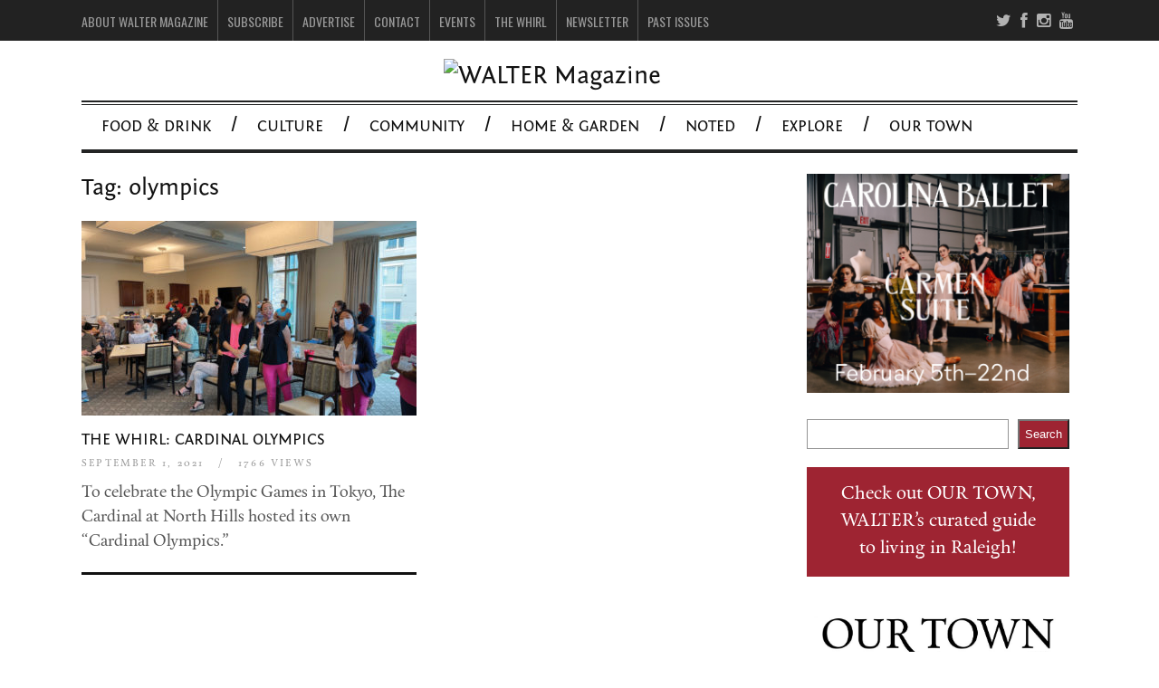

--- FILE ---
content_type: text/html; charset=UTF-8
request_url: https://waltermagazine.com/tag/olympics/
body_size: 19956
content:
<!DOCTYPE html>
<!--[if IE 6]>
<html id="ie6" lang="en-US">
<![endif]-->
<!--[if IE 7]>
<html id="ie7" lang="en-US">
<![endif]-->
<!--[if IE 8]>
<html id="ie8" lang="en-US">
<![endif]-->
<!--[if !(IE 6) | !(IE 7) | !(IE 8)  ]><!-->
<html lang="en-US">
<!--<![endif]-->

<head>
	
	<!-- Global site tag (gtag.js) - Google Analytics -->
<script async src="https://www.googletagmanager.com/gtag/js?id=UA-184823189-1"></script>
<script>
  window.dataLayer = window.dataLayer || [];
  function gtag(){dataLayer.push(arguments);}
  gtag('js', new Date());

  gtag('config', 'UA-184823189-1');
</script>

	
	<!-- Global site tag (gtag.js) - Google Analytics -->
<script async src="https://www.googletagmanager.com/gtag/js?id=G-GTGPWZ2CL2"></script>
<script>
  window.dataLayer = window.dataLayer || [];
  function gtag(){dataLayer.push(arguments);}
  gtag('js', new Date());

  gtag('config', 'G-GTGPWZ2CL2');
</script>
	
<meta charset="UTF-8" />
<meta name="viewport" content="width=device-width" />


<link rel="profile" href="http://gmpg.org/xfn/11" />
<link rel="pingback" href="https://waltermagazine.com/xmlrpc.php" />
<!--[if lt IE 9]>
<script src="https://waltermagazine.com/wp-content/themes/fp_santiago/js/html5.js" type="text/javascript"></script>
<![endif]-->


	  <meta name='robots' content='index, follow, max-image-preview:large, max-snippet:-1, max-video-preview:-1' />
	<style>img:is([sizes="auto" i], [sizes^="auto," i]) { contain-intrinsic-size: 3000px 1500px }</style>
	
	<!-- This site is optimized with the Yoast SEO plugin v26.6 - https://yoast.com/wordpress/plugins/seo/ -->
	<title>olympics Archives - WALTER Magazine</title>
	<link rel="canonical" href="https://waltermagazine.com/tag/olympics/" />
	<meta property="og:locale" content="en_US" />
	<meta property="og:type" content="article" />
	<meta property="og:title" content="olympics Archives - WALTER Magazine" />
	<meta property="og:url" content="https://waltermagazine.com/tag/olympics/" />
	<meta property="og:site_name" content="WALTER Magazine" />
	<meta name="twitter:card" content="summary_large_image" />
	<script type="application/ld+json" class="yoast-schema-graph">{"@context":"https://schema.org","@graph":[{"@type":"CollectionPage","@id":"https://waltermagazine.com/tag/olympics/","url":"https://waltermagazine.com/tag/olympics/","name":"olympics Archives - WALTER Magazine","isPartOf":{"@id":"https://waltermagazine.com/#website"},"primaryImageOfPage":{"@id":"https://waltermagazine.com/tag/olympics/#primaryimage"},"image":{"@id":"https://waltermagazine.com/tag/olympics/#primaryimage"},"thumbnailUrl":"https://waltermagazine.com/wp-content/uploads/2021/08/WHIRL_IMG_5209.jpg","inLanguage":"en-US"},{"@type":"ImageObject","inLanguage":"en-US","@id":"https://waltermagazine.com/tag/olympics/#primaryimage","url":"https://waltermagazine.com/wp-content/uploads/2021/08/WHIRL_IMG_5209.jpg","contentUrl":"https://waltermagazine.com/wp-content/uploads/2021/08/WHIRL_IMG_5209.jpg","width":1000,"height":750},{"@type":"WebSite","@id":"https://waltermagazine.com/#website","url":"https://waltermagazine.com/","name":"WALTER Magazine","description":"The Art &amp; Soul of Raleigh","publisher":{"@id":"https://waltermagazine.com/#organization"},"potentialAction":[{"@type":"SearchAction","target":{"@type":"EntryPoint","urlTemplate":"https://waltermagazine.com/?s={search_term_string}"},"query-input":{"@type":"PropertyValueSpecification","valueRequired":true,"valueName":"search_term_string"}}],"inLanguage":"en-US"},{"@type":"Organization","@id":"https://waltermagazine.com/#organization","name":"WALTER magazine","url":"https://waltermagazine.com/","logo":{"@type":"ImageObject","inLanguage":"en-US","@id":"https://waltermagazine.com/#/schema/logo/image/","url":"https://waltermagazine.com/wp-content/uploads/2018/07/WalterLOGO_new2018BLACK.jpg","contentUrl":"https://waltermagazine.com/wp-content/uploads/2018/07/WalterLOGO_new2018BLACK.jpg","width":2000,"height":1000,"caption":"WALTER magazine"},"image":{"@id":"https://waltermagazine.com/#/schema/logo/image/"},"sameAs":["http://www.facebook.com/WalterMagazine","http://instagram.com/waltermagazine"]}]}</script>
	<!-- / Yoast SEO plugin. -->


<link rel="alternate" type="application/rss+xml" title="WALTER Magazine &raquo; Feed" href="https://waltermagazine.com/feed/" />
<link rel="alternate" type="application/rss+xml" title="WALTER Magazine &raquo; Comments Feed" href="https://waltermagazine.com/comments/feed/" />
<link rel="alternate" type="application/rss+xml" title="WALTER Magazine &raquo; olympics Tag Feed" href="https://waltermagazine.com/tag/olympics/feed/" />
		<!-- This site uses the Google Analytics by MonsterInsights plugin v9.10.1 - Using Analytics tracking - https://www.monsterinsights.com/ -->
		<!-- Note: MonsterInsights is not currently configured on this site. The site owner needs to authenticate with Google Analytics in the MonsterInsights settings panel. -->
					<!-- No tracking code set -->
				<!-- / Google Analytics by MonsterInsights -->
		<script type="text/javascript">
/* <![CDATA[ */
window._wpemojiSettings = {"baseUrl":"https:\/\/s.w.org\/images\/core\/emoji\/16.0.1\/72x72\/","ext":".png","svgUrl":"https:\/\/s.w.org\/images\/core\/emoji\/16.0.1\/svg\/","svgExt":".svg","source":{"concatemoji":"https:\/\/waltermagazine.com\/wp-includes\/js\/wp-emoji-release.min.js?ver=6.8.3"}};
/*! This file is auto-generated */
!function(s,n){var o,i,e;function c(e){try{var t={supportTests:e,timestamp:(new Date).valueOf()};sessionStorage.setItem(o,JSON.stringify(t))}catch(e){}}function p(e,t,n){e.clearRect(0,0,e.canvas.width,e.canvas.height),e.fillText(t,0,0);var t=new Uint32Array(e.getImageData(0,0,e.canvas.width,e.canvas.height).data),a=(e.clearRect(0,0,e.canvas.width,e.canvas.height),e.fillText(n,0,0),new Uint32Array(e.getImageData(0,0,e.canvas.width,e.canvas.height).data));return t.every(function(e,t){return e===a[t]})}function u(e,t){e.clearRect(0,0,e.canvas.width,e.canvas.height),e.fillText(t,0,0);for(var n=e.getImageData(16,16,1,1),a=0;a<n.data.length;a++)if(0!==n.data[a])return!1;return!0}function f(e,t,n,a){switch(t){case"flag":return n(e,"\ud83c\udff3\ufe0f\u200d\u26a7\ufe0f","\ud83c\udff3\ufe0f\u200b\u26a7\ufe0f")?!1:!n(e,"\ud83c\udde8\ud83c\uddf6","\ud83c\udde8\u200b\ud83c\uddf6")&&!n(e,"\ud83c\udff4\udb40\udc67\udb40\udc62\udb40\udc65\udb40\udc6e\udb40\udc67\udb40\udc7f","\ud83c\udff4\u200b\udb40\udc67\u200b\udb40\udc62\u200b\udb40\udc65\u200b\udb40\udc6e\u200b\udb40\udc67\u200b\udb40\udc7f");case"emoji":return!a(e,"\ud83e\udedf")}return!1}function g(e,t,n,a){var r="undefined"!=typeof WorkerGlobalScope&&self instanceof WorkerGlobalScope?new OffscreenCanvas(300,150):s.createElement("canvas"),o=r.getContext("2d",{willReadFrequently:!0}),i=(o.textBaseline="top",o.font="600 32px Arial",{});return e.forEach(function(e){i[e]=t(o,e,n,a)}),i}function t(e){var t=s.createElement("script");t.src=e,t.defer=!0,s.head.appendChild(t)}"undefined"!=typeof Promise&&(o="wpEmojiSettingsSupports",i=["flag","emoji"],n.supports={everything:!0,everythingExceptFlag:!0},e=new Promise(function(e){s.addEventListener("DOMContentLoaded",e,{once:!0})}),new Promise(function(t){var n=function(){try{var e=JSON.parse(sessionStorage.getItem(o));if("object"==typeof e&&"number"==typeof e.timestamp&&(new Date).valueOf()<e.timestamp+604800&&"object"==typeof e.supportTests)return e.supportTests}catch(e){}return null}();if(!n){if("undefined"!=typeof Worker&&"undefined"!=typeof OffscreenCanvas&&"undefined"!=typeof URL&&URL.createObjectURL&&"undefined"!=typeof Blob)try{var e="postMessage("+g.toString()+"("+[JSON.stringify(i),f.toString(),p.toString(),u.toString()].join(",")+"));",a=new Blob([e],{type:"text/javascript"}),r=new Worker(URL.createObjectURL(a),{name:"wpTestEmojiSupports"});return void(r.onmessage=function(e){c(n=e.data),r.terminate(),t(n)})}catch(e){}c(n=g(i,f,p,u))}t(n)}).then(function(e){for(var t in e)n.supports[t]=e[t],n.supports.everything=n.supports.everything&&n.supports[t],"flag"!==t&&(n.supports.everythingExceptFlag=n.supports.everythingExceptFlag&&n.supports[t]);n.supports.everythingExceptFlag=n.supports.everythingExceptFlag&&!n.supports.flag,n.DOMReady=!1,n.readyCallback=function(){n.DOMReady=!0}}).then(function(){return e}).then(function(){var e;n.supports.everything||(n.readyCallback(),(e=n.source||{}).concatemoji?t(e.concatemoji):e.wpemoji&&e.twemoji&&(t(e.twemoji),t(e.wpemoji)))}))}((window,document),window._wpemojiSettings);
/* ]]> */
</script>
<link rel='stylesheet' id='twb-open-sans-css' href='https://fonts.googleapis.com/css?family=Open+Sans%3A300%2C400%2C500%2C600%2C700%2C800&#038;display=swap&#038;ver=6.8.3' type='text/css' media='all' />
<link rel='stylesheet' id='twbbwg-global-css' href='https://waltermagazine.com/wp-content/plugins/photo-gallery/booster/assets/css/global.css?ver=1.0.0' type='text/css' media='all' />
<link rel='stylesheet' id='sbi_styles-css' href='https://waltermagazine.com/wp-content/plugins/instagram-feed/css/sbi-styles.min.css?ver=6.10.0' type='text/css' media='all' />
<style id='wp-emoji-styles-inline-css' type='text/css'>

	img.wp-smiley, img.emoji {
		display: inline !important;
		border: none !important;
		box-shadow: none !important;
		height: 1em !important;
		width: 1em !important;
		margin: 0 0.07em !important;
		vertical-align: -0.1em !important;
		background: none !important;
		padding: 0 !important;
	}
</style>
<link rel='stylesheet' id='wp-block-library-css' href='https://waltermagazine.com/wp-includes/css/dist/block-library/style.min.css?ver=6.8.3' type='text/css' media='all' />
<style id='classic-theme-styles-inline-css' type='text/css'>
/*! This file is auto-generated */
.wp-block-button__link{color:#fff;background-color:#32373c;border-radius:9999px;box-shadow:none;text-decoration:none;padding:calc(.667em + 2px) calc(1.333em + 2px);font-size:1.125em}.wp-block-file__button{background:#32373c;color:#fff;text-decoration:none}
</style>
<style id='global-styles-inline-css' type='text/css'>
:root{--wp--preset--aspect-ratio--square: 1;--wp--preset--aspect-ratio--4-3: 4/3;--wp--preset--aspect-ratio--3-4: 3/4;--wp--preset--aspect-ratio--3-2: 3/2;--wp--preset--aspect-ratio--2-3: 2/3;--wp--preset--aspect-ratio--16-9: 16/9;--wp--preset--aspect-ratio--9-16: 9/16;--wp--preset--color--black: #000000;--wp--preset--color--cyan-bluish-gray: #abb8c3;--wp--preset--color--white: #ffffff;--wp--preset--color--pale-pink: #f78da7;--wp--preset--color--vivid-red: #cf2e2e;--wp--preset--color--luminous-vivid-orange: #ff6900;--wp--preset--color--luminous-vivid-amber: #fcb900;--wp--preset--color--light-green-cyan: #7bdcb5;--wp--preset--color--vivid-green-cyan: #00d084;--wp--preset--color--pale-cyan-blue: #8ed1fc;--wp--preset--color--vivid-cyan-blue: #0693e3;--wp--preset--color--vivid-purple: #9b51e0;--wp--preset--gradient--vivid-cyan-blue-to-vivid-purple: linear-gradient(135deg,rgba(6,147,227,1) 0%,rgb(155,81,224) 100%);--wp--preset--gradient--light-green-cyan-to-vivid-green-cyan: linear-gradient(135deg,rgb(122,220,180) 0%,rgb(0,208,130) 100%);--wp--preset--gradient--luminous-vivid-amber-to-luminous-vivid-orange: linear-gradient(135deg,rgba(252,185,0,1) 0%,rgba(255,105,0,1) 100%);--wp--preset--gradient--luminous-vivid-orange-to-vivid-red: linear-gradient(135deg,rgba(255,105,0,1) 0%,rgb(207,46,46) 100%);--wp--preset--gradient--very-light-gray-to-cyan-bluish-gray: linear-gradient(135deg,rgb(238,238,238) 0%,rgb(169,184,195) 100%);--wp--preset--gradient--cool-to-warm-spectrum: linear-gradient(135deg,rgb(74,234,220) 0%,rgb(151,120,209) 20%,rgb(207,42,186) 40%,rgb(238,44,130) 60%,rgb(251,105,98) 80%,rgb(254,248,76) 100%);--wp--preset--gradient--blush-light-purple: linear-gradient(135deg,rgb(255,206,236) 0%,rgb(152,150,240) 100%);--wp--preset--gradient--blush-bordeaux: linear-gradient(135deg,rgb(254,205,165) 0%,rgb(254,45,45) 50%,rgb(107,0,62) 100%);--wp--preset--gradient--luminous-dusk: linear-gradient(135deg,rgb(255,203,112) 0%,rgb(199,81,192) 50%,rgb(65,88,208) 100%);--wp--preset--gradient--pale-ocean: linear-gradient(135deg,rgb(255,245,203) 0%,rgb(182,227,212) 50%,rgb(51,167,181) 100%);--wp--preset--gradient--electric-grass: linear-gradient(135deg,rgb(202,248,128) 0%,rgb(113,206,126) 100%);--wp--preset--gradient--midnight: linear-gradient(135deg,rgb(2,3,129) 0%,rgb(40,116,252) 100%);--wp--preset--font-size--small: 13px;--wp--preset--font-size--medium: 20px;--wp--preset--font-size--large: 36px;--wp--preset--font-size--x-large: 42px;--wp--preset--spacing--20: 0.44rem;--wp--preset--spacing--30: 0.67rem;--wp--preset--spacing--40: 1rem;--wp--preset--spacing--50: 1.5rem;--wp--preset--spacing--60: 2.25rem;--wp--preset--spacing--70: 3.38rem;--wp--preset--spacing--80: 5.06rem;--wp--preset--shadow--natural: 6px 6px 9px rgba(0, 0, 0, 0.2);--wp--preset--shadow--deep: 12px 12px 50px rgba(0, 0, 0, 0.4);--wp--preset--shadow--sharp: 6px 6px 0px rgba(0, 0, 0, 0.2);--wp--preset--shadow--outlined: 6px 6px 0px -3px rgba(255, 255, 255, 1), 6px 6px rgba(0, 0, 0, 1);--wp--preset--shadow--crisp: 6px 6px 0px rgba(0, 0, 0, 1);}:where(.is-layout-flex){gap: 0.5em;}:where(.is-layout-grid){gap: 0.5em;}body .is-layout-flex{display: flex;}.is-layout-flex{flex-wrap: wrap;align-items: center;}.is-layout-flex > :is(*, div){margin: 0;}body .is-layout-grid{display: grid;}.is-layout-grid > :is(*, div){margin: 0;}:where(.wp-block-columns.is-layout-flex){gap: 2em;}:where(.wp-block-columns.is-layout-grid){gap: 2em;}:where(.wp-block-post-template.is-layout-flex){gap: 1.25em;}:where(.wp-block-post-template.is-layout-grid){gap: 1.25em;}.has-black-color{color: var(--wp--preset--color--black) !important;}.has-cyan-bluish-gray-color{color: var(--wp--preset--color--cyan-bluish-gray) !important;}.has-white-color{color: var(--wp--preset--color--white) !important;}.has-pale-pink-color{color: var(--wp--preset--color--pale-pink) !important;}.has-vivid-red-color{color: var(--wp--preset--color--vivid-red) !important;}.has-luminous-vivid-orange-color{color: var(--wp--preset--color--luminous-vivid-orange) !important;}.has-luminous-vivid-amber-color{color: var(--wp--preset--color--luminous-vivid-amber) !important;}.has-light-green-cyan-color{color: var(--wp--preset--color--light-green-cyan) !important;}.has-vivid-green-cyan-color{color: var(--wp--preset--color--vivid-green-cyan) !important;}.has-pale-cyan-blue-color{color: var(--wp--preset--color--pale-cyan-blue) !important;}.has-vivid-cyan-blue-color{color: var(--wp--preset--color--vivid-cyan-blue) !important;}.has-vivid-purple-color{color: var(--wp--preset--color--vivid-purple) !important;}.has-black-background-color{background-color: var(--wp--preset--color--black) !important;}.has-cyan-bluish-gray-background-color{background-color: var(--wp--preset--color--cyan-bluish-gray) !important;}.has-white-background-color{background-color: var(--wp--preset--color--white) !important;}.has-pale-pink-background-color{background-color: var(--wp--preset--color--pale-pink) !important;}.has-vivid-red-background-color{background-color: var(--wp--preset--color--vivid-red) !important;}.has-luminous-vivid-orange-background-color{background-color: var(--wp--preset--color--luminous-vivid-orange) !important;}.has-luminous-vivid-amber-background-color{background-color: var(--wp--preset--color--luminous-vivid-amber) !important;}.has-light-green-cyan-background-color{background-color: var(--wp--preset--color--light-green-cyan) !important;}.has-vivid-green-cyan-background-color{background-color: var(--wp--preset--color--vivid-green-cyan) !important;}.has-pale-cyan-blue-background-color{background-color: var(--wp--preset--color--pale-cyan-blue) !important;}.has-vivid-cyan-blue-background-color{background-color: var(--wp--preset--color--vivid-cyan-blue) !important;}.has-vivid-purple-background-color{background-color: var(--wp--preset--color--vivid-purple) !important;}.has-black-border-color{border-color: var(--wp--preset--color--black) !important;}.has-cyan-bluish-gray-border-color{border-color: var(--wp--preset--color--cyan-bluish-gray) !important;}.has-white-border-color{border-color: var(--wp--preset--color--white) !important;}.has-pale-pink-border-color{border-color: var(--wp--preset--color--pale-pink) !important;}.has-vivid-red-border-color{border-color: var(--wp--preset--color--vivid-red) !important;}.has-luminous-vivid-orange-border-color{border-color: var(--wp--preset--color--luminous-vivid-orange) !important;}.has-luminous-vivid-amber-border-color{border-color: var(--wp--preset--color--luminous-vivid-amber) !important;}.has-light-green-cyan-border-color{border-color: var(--wp--preset--color--light-green-cyan) !important;}.has-vivid-green-cyan-border-color{border-color: var(--wp--preset--color--vivid-green-cyan) !important;}.has-pale-cyan-blue-border-color{border-color: var(--wp--preset--color--pale-cyan-blue) !important;}.has-vivid-cyan-blue-border-color{border-color: var(--wp--preset--color--vivid-cyan-blue) !important;}.has-vivid-purple-border-color{border-color: var(--wp--preset--color--vivid-purple) !important;}.has-vivid-cyan-blue-to-vivid-purple-gradient-background{background: var(--wp--preset--gradient--vivid-cyan-blue-to-vivid-purple) !important;}.has-light-green-cyan-to-vivid-green-cyan-gradient-background{background: var(--wp--preset--gradient--light-green-cyan-to-vivid-green-cyan) !important;}.has-luminous-vivid-amber-to-luminous-vivid-orange-gradient-background{background: var(--wp--preset--gradient--luminous-vivid-amber-to-luminous-vivid-orange) !important;}.has-luminous-vivid-orange-to-vivid-red-gradient-background{background: var(--wp--preset--gradient--luminous-vivid-orange-to-vivid-red) !important;}.has-very-light-gray-to-cyan-bluish-gray-gradient-background{background: var(--wp--preset--gradient--very-light-gray-to-cyan-bluish-gray) !important;}.has-cool-to-warm-spectrum-gradient-background{background: var(--wp--preset--gradient--cool-to-warm-spectrum) !important;}.has-blush-light-purple-gradient-background{background: var(--wp--preset--gradient--blush-light-purple) !important;}.has-blush-bordeaux-gradient-background{background: var(--wp--preset--gradient--blush-bordeaux) !important;}.has-luminous-dusk-gradient-background{background: var(--wp--preset--gradient--luminous-dusk) !important;}.has-pale-ocean-gradient-background{background: var(--wp--preset--gradient--pale-ocean) !important;}.has-electric-grass-gradient-background{background: var(--wp--preset--gradient--electric-grass) !important;}.has-midnight-gradient-background{background: var(--wp--preset--gradient--midnight) !important;}.has-small-font-size{font-size: var(--wp--preset--font-size--small) !important;}.has-medium-font-size{font-size: var(--wp--preset--font-size--medium) !important;}.has-large-font-size{font-size: var(--wp--preset--font-size--large) !important;}.has-x-large-font-size{font-size: var(--wp--preset--font-size--x-large) !important;}
:where(.wp-block-post-template.is-layout-flex){gap: 1.25em;}:where(.wp-block-post-template.is-layout-grid){gap: 1.25em;}
:where(.wp-block-columns.is-layout-flex){gap: 2em;}:where(.wp-block-columns.is-layout-grid){gap: 2em;}
:root :where(.wp-block-pullquote){font-size: 1.5em;line-height: 1.6;}
</style>
<link rel='stylesheet' id='email-subscribers-css' href='https://waltermagazine.com/wp-content/plugins/email-subscribers/lite/public/css/email-subscribers-public.css?ver=5.9.11' type='text/css' media='all' />
<link rel='stylesheet' id='bwg_fonts-css' href='https://waltermagazine.com/wp-content/plugins/photo-gallery/css/bwg-fonts/fonts.css?ver=0.0.1' type='text/css' media='all' />
<link rel='stylesheet' id='sumoselect-css' href='https://waltermagazine.com/wp-content/plugins/photo-gallery/css/sumoselect.min.css?ver=3.4.6' type='text/css' media='all' />
<link rel='stylesheet' id='mCustomScrollbar-css' href='https://waltermagazine.com/wp-content/plugins/photo-gallery/css/jquery.mCustomScrollbar.min.css?ver=3.1.5' type='text/css' media='all' />
<link rel='stylesheet' id='bwg_googlefonts-css' href='https://fonts.googleapis.com/css?family=Ubuntu&#038;subset=greek,latin,greek-ext,vietnamese,cyrillic-ext,latin-ext,cyrillic' type='text/css' media='all' />
<link rel='stylesheet' id='bwg_frontend-css' href='https://waltermagazine.com/wp-content/plugins/photo-gallery/css/styles.min.css?ver=1.8.35' type='text/css' media='all' />
<link rel='stylesheet' id='uaf_client_css-css' href='https://waltermagazine.com/wp-content/uploads/useanyfont/uaf.css?ver=1765895720' type='text/css' media='all' />
<link rel='stylesheet' id='wp-lightbox-2.min.css-css' href='https://waltermagazine.com/wp-content/plugins/wp-lightbox-2/styles/lightbox.min.css?ver=1.3.4' type='text/css' media='all' />
<link rel='stylesheet' id='chld_thm_cfg_parent-css' href='https://waltermagazine.com/wp-content/themes/fp_santiago/style.css?ver=6.8.3' type='text/css' media='all' />
<link rel='stylesheet' id='fp-style-css' href='https://waltermagazine.com/wp-content/themes/fp_santiago-child/style.css?ver=1.7.1484320068' type='text/css' media='all' />
<style id='fp-style-inline-css' type='text/css'>
body{
	font-size: 18px;
}

.primary-menu .current-menu-item a, .primary-menu .current_page_item a, .primary-menu > ul > li > a:hover {
    background: #ae957f;
}

.primary-menu ul li ul li a:hover {
    background: #ae957f;
}



.primary-menu ul li:last-child:after
{
  content: '';
}

#footer ul.zoom-social-icons-list li {
    border-bottom: 0;
    padding: 0;
}

.zoom-social-icons-list--rounded .socicon, .zoom-social-icons-list--rounded .genericon, .zoom-social-icons-list--rounded .dashicons, .zoom-social-icons-list--rounded .fa {
    background-color: #333!important;
}

.button {
width:85%;
background:    #ff7855;
background:    -webkit-linear-gradient(#ff7855, #ed4d23);
background:    linear-gradient(#ff7855, #ed4d23);
border-radius: 5px;
color:         #fff;
display:       inline-block;
padding:       8px 20px;
font-size:          24px;
text-align:    center;
text-shadow:   1px 1px 0 #000;
text-transform:none;
}

#sidebar {
    width: 290px;
    padding: 1px;
    background: transparent;
}

#sidebar .widget {
    background: transparent;
}

#header .banner {
    max-width: 770px;
    margin: 0 auto;
    float: none;
}

.subscribe {float:right;}

.subscribe img {height:180px; width:auto;}

.subscribe-now {text-align:center; }

.subscribe-now a  {color:#000; font-size:14px; text-decoration:underline;;}

.logo h1 img {margin:0 auto;}

.entry-content .button a {
    color: #fff;
}

.page-id-6471 h4 {text-transform:none;}

#header .logo-section {
    overflow: hidden;
    margin: 10px 0;
}

.mag-stack { 
float:right;
width:300px
}


   /* Smartphone Portrait and Landscape */
   @media only screen
   and (min-device-width : 320px)
   and (max-device-width : 480px){ .mobileShow { display: none;}}

#sidebar #newsletterForm input, .footer-newsletter #newsletterForm input {float:left;}

#sidebar #privacyPolicy, .footer-newsletter #privacyPolicy  {clear:both;}

#sidebar input[type="submit" i], .footer-newsletter input[type="submit" i] { 
        height: 36px;
    width: 40px;
}

#sidebar #newsletterForm, .footer-newsletter #newsletterForm  {
    height: 250px;
    width: 98%;
    background: url(https://waltermagazine.wpengine.com/wp-content/uploads/2017/01/newsletter-bg.png);
    border: 3px solid #ed4d23;
}

.news-content{
width:197px;
margin:0 auto;
 margin-top:50px;
}

#sidebar #privacy-Policy p, .footer-newsletter #privacy-Policy p {
text-align:center;
}

#sidebar .newsletter-signup, .footer-newsletter .newsletter-signup  {
margin-top:30px;
color: #ed4d23;
text-align:center;
}

#sidebar .widget input[type=text] {
width:126px;
}

.widget input[type=text] {
 width: 100px;
}

#sidebar .search-field {
    width: 274px!important;
}

#privacy-Policy {
clear:both;
}


   /* Smartphone Portrait and Landscape */
   @media only screen
   and (min-device-width : 320px)
   and (max-device-width : 480px){ 

.feat-cat .item-post {
    float: none;
}

.feat-cat .item-post .thumb {
    float:none;
}

.cat-large .post-list .wp-post-image {
    height: auto;
    width: 100%;
}

.cat-large .post-list {
    width: 100%;
}


}

@media only screen and (max-width: 767px) and (min-width: 570px) {


.cat-large .post-list {
    width: 100%;
}

.feat-cat .item-post {
    float: none;
}

.feat-cat .item-post .thumb {
    float:none;
}

.cat-large .post-list .wp-post-image {
    height: auto;
    width: 100%;
}
}

.contact-wrap {
display:none;
}

#header .logo {
    overflow: hidden;
    float: none;
    width: 300px;
    margin: 0 auto;
    margin-top: 10px;
}

.slider-main .post-info, .slider-right .item-post .post-info {
    background: rgba(0, 0, 0, 0.1);
    padding: 10px;
}

#post-16007 h1, #post-16007 a {
color:#b5442a
}.main-color{ 
    color: #f5f5f5 
}

.main-color-bg,
 .primary-menu .current-menu-item a,
 .primary-menu .current_page_item a,
 .primary-menu > ul  > li > a:hover,
 .primary-menu ul li ul li a:hover,
 #respond input[type=submit]{
    background: #f5f5f5 
}


</style>
<link rel='stylesheet' id='fp-font-awesome-css' href='https://waltermagazine.com/wp-content/themes/fp_santiago/css/fonts/font-awesome/css/font-awesome.min.css?ver=6.8.3' type='text/css' media='all' />
<link rel='stylesheet' id='gmedia-global-frontend-css' href='https://waltermagazine.com/wp-content/plugins/grand-media/assets/gmedia.global.front.css?ver=1.15.0' type='text/css' media='all' />
<link rel='stylesheet' id='colorbox-css' href='https://waltermagazine.com/wp-content/plugins/lightbox-gallery/colorbox/example1/colorbox.css?ver=6.8.3' type='text/css' media='all' />
<script type="text/javascript" src="https://waltermagazine.com/wp-includes/js/jquery/jquery.min.js?ver=3.7.1" id="jquery-core-js"></script>
<script type="text/javascript" src="https://waltermagazine.com/wp-includes/js/jquery/jquery-migrate.min.js?ver=3.4.1" id="jquery-migrate-js"></script>
<script type="text/javascript" src="https://waltermagazine.com/wp-content/plugins/photo-gallery/booster/assets/js/circle-progress.js?ver=1.2.2" id="twbbwg-circle-js"></script>
<script type="text/javascript" id="twbbwg-global-js-extra">
/* <![CDATA[ */
var twb = {"nonce":"8a519b3f7d","ajax_url":"https:\/\/waltermagazine.com\/wp-admin\/admin-ajax.php","plugin_url":"https:\/\/waltermagazine.com\/wp-content\/plugins\/photo-gallery\/booster","href":"https:\/\/waltermagazine.com\/wp-admin\/admin.php?page=twbbwg_photo-gallery"};
var twb = {"nonce":"8a519b3f7d","ajax_url":"https:\/\/waltermagazine.com\/wp-admin\/admin-ajax.php","plugin_url":"https:\/\/waltermagazine.com\/wp-content\/plugins\/photo-gallery\/booster","href":"https:\/\/waltermagazine.com\/wp-admin\/admin.php?page=twbbwg_photo-gallery"};
/* ]]> */
</script>
<script type="text/javascript" src="https://waltermagazine.com/wp-content/plugins/photo-gallery/booster/assets/js/global.js?ver=1.0.0" id="twbbwg-global-js"></script>
<script type="text/javascript" src="https://waltermagazine.com/wp-content/plugins/photo-gallery/js/jquery.sumoselect.min.js?ver=3.4.6" id="sumoselect-js"></script>
<script type="text/javascript" src="https://waltermagazine.com/wp-content/plugins/photo-gallery/js/tocca.min.js?ver=2.0.9" id="bwg_mobile-js"></script>
<script type="text/javascript" src="https://waltermagazine.com/wp-content/plugins/photo-gallery/js/jquery.mCustomScrollbar.concat.min.js?ver=3.1.5" id="mCustomScrollbar-js"></script>
<script type="text/javascript" src="https://waltermagazine.com/wp-content/plugins/photo-gallery/js/jquery.fullscreen.min.js?ver=0.6.0" id="jquery-fullscreen-js"></script>
<script type="text/javascript" id="bwg_frontend-js-extra">
/* <![CDATA[ */
var bwg_objectsL10n = {"bwg_field_required":"field is required.","bwg_mail_validation":"This is not a valid email address.","bwg_search_result":"There are no images matching your search.","bwg_select_tag":"Select Tag","bwg_order_by":"Order By","bwg_search":"Search","bwg_show_ecommerce":"Show Ecommerce","bwg_hide_ecommerce":"Hide Ecommerce","bwg_show_comments":"Show Comments","bwg_hide_comments":"Hide Comments","bwg_restore":"Restore","bwg_maximize":"Maximize","bwg_fullscreen":"Fullscreen","bwg_exit_fullscreen":"Exit Fullscreen","bwg_search_tag":"SEARCH...","bwg_tag_no_match":"No tags found","bwg_all_tags_selected":"All tags selected","bwg_tags_selected":"tags selected","play":"Play","pause":"Pause","is_pro":"","bwg_play":"Play","bwg_pause":"Pause","bwg_hide_info":"Hide info","bwg_show_info":"Show info","bwg_hide_rating":"Hide rating","bwg_show_rating":"Show rating","ok":"Ok","cancel":"Cancel","select_all":"Select all","lazy_load":"0","lazy_loader":"https:\/\/waltermagazine.com\/wp-content\/plugins\/photo-gallery\/images\/ajax_loader.png","front_ajax":"0","bwg_tag_see_all":"see all tags","bwg_tag_see_less":"see less tags"};
/* ]]> */
</script>
<script type="text/javascript" src="https://waltermagazine.com/wp-content/plugins/photo-gallery/js/scripts.min.js?ver=1.8.35" id="bwg_frontend-js"></script>
<link rel="https://api.w.org/" href="https://waltermagazine.com/wp-json/" /><link rel="alternate" title="JSON" type="application/json" href="https://waltermagazine.com/wp-json/wp/v2/tags/2543" /><link rel="EditURI" type="application/rsd+xml" title="RSD" href="https://waltermagazine.com/xmlrpc.php?rsd" />
<meta name="generator" content="Redux 4.5.9" />
<!-- <meta name="GmediaGallery" version="1.24.1/1.8.0" license="" /> -->
<link rel="shortcut icon" href="https://waltermagazine.wpengine.com/wp-content/uploads/2017/01/walter-feather-favicon-1.png" />	
<link rel="apple-touch-icon" href="https://waltermagazine.wpengine.com/wp-content/uploads/2017/01/walter-logo-apple.png" />	
<meta name="generator" content="Elementor 3.33.4; features: additional_custom_breakpoints; settings: css_print_method-external, google_font-enabled, font_display-auto">
			<style>
				.e-con.e-parent:nth-of-type(n+4):not(.e-lazyloaded):not(.e-no-lazyload),
				.e-con.e-parent:nth-of-type(n+4):not(.e-lazyloaded):not(.e-no-lazyload) * {
					background-image: none !important;
				}
				@media screen and (max-height: 1024px) {
					.e-con.e-parent:nth-of-type(n+3):not(.e-lazyloaded):not(.e-no-lazyload),
					.e-con.e-parent:nth-of-type(n+3):not(.e-lazyloaded):not(.e-no-lazyload) * {
						background-image: none !important;
					}
				}
				@media screen and (max-height: 640px) {
					.e-con.e-parent:nth-of-type(n+2):not(.e-lazyloaded):not(.e-no-lazyload),
					.e-con.e-parent:nth-of-type(n+2):not(.e-lazyloaded):not(.e-no-lazyload) * {
						background-image: none !important;
					}
				}
			</style>
			<link rel="icon" href="https://waltermagazine.com/wp-content/uploads/2023/06/cropped-Walter_logo_Red_square-32x32.png" sizes="32x32" />
<link rel="icon" href="https://waltermagazine.com/wp-content/uploads/2023/06/cropped-Walter_logo_Red_square-192x192.png" sizes="192x192" />
<link rel="apple-touch-icon" href="https://waltermagazine.com/wp-content/uploads/2023/06/cropped-Walter_logo_Red_square-180x180.png" />
<meta name="msapplication-TileImage" content="https://waltermagazine.com/wp-content/uploads/2023/06/cropped-Walter_logo_Red_square-270x270.png" />


<!-- Start GPT Async Tag -->
<script async='async' src='https://www.googletagservices.com/tag/js/gpt.js'></script>
<script>
  var gptadslots = [];
  var googletag = googletag || {cmd:[]};
</script>
<script>
  googletag.cmd.push(function() {
    var mapping1 = googletag.sizeMapping()
                            .addSize([1200, 600], [[728, 90]])
                            .addSize([992, 300], [[728, 90]])
                            .addSize([768, 300], [[728, 90]])
                            .addSize([0, 0], [[320, 50]])
                            .build();

    var mapping2 = googletag.sizeMapping()
                            .addSize([1200, 600], [[300, 250], [300, 600]])
                            .addSize([992, 300], [[300, 250], [300, 600]])
                            .addSize([768, 300], [[300, 250]])
                            .addSize([0, 0], [[300, 250]])
                            .build();

    //Adslot 1 declaration
    gptadslots.push(googletag.defineSlot('/7675/RAL.site_waltermagazine/Lifestyle', [[728,90]], 'div-gpt-ad-60772-1')
                             .setTargeting('atf', ['y'])
                             .setTargeting('pkg', ['a'])
			     .defineSizeMapping(mapping1)
                             .addService(googletag.pubads()));
    //Adslot 2 declaration
    gptadslots.push(googletag.defineSlot('/7675/RAL.site_waltermagazine/Lifestyle', [[300,250],[300,600]], 'div-gpt-ad-60772-2')
                             .setTargeting('atf', ['n'])
                             .setTargeting('pkg', ['b'])
			     .defineSizeMapping(mapping2)
                             .addService(googletag.pubads()));
    //Adslot 3 declaration
    gptadslots.push(googletag.defineSlot('/7675/RAL.site_waltermagazine/Lifestyle', [[300,250]], 'div-gpt-ad-60772-3')
                             .setTargeting('atf', ['n'])
                             .setTargeting('pkg', ['c'])
                             .addService(googletag.pubads()));
    //Adslot 4 declaration
    gptadslots.push(googletag.defineSlot('/7675/RAL.site_waltermagazine/Lifestyle', [[728,90]], 'div-gpt-ad-60772-4')
                             .setTargeting('atf', ['n'])
			     .setTargeting('pkg', ['d'])
                             .defineSizeMapping(mapping1)
                             .addService(googletag.pubads()));

    googletag.pubads().enableSingleRequest();
    googletag.pubads().setTargeting('pl', ['sectfront'])
                             .setTargeting('sect', ['waltermagazine']);
    googletag.pubads().collapseEmptyDivs();
    googletag.enableServices();
  });
</script>
<!-- End GPT Async Tag -->


</head>
<body class="archive tag tag-olympics tag-2543 wp-theme-fp_santiago wp-child-theme-fp_santiago-child elementor-default elementor-kit-28579">
	
	<script type='text/javascript'>
	var miblogs_name, miblogs_headline, miblogs_taxonomy;
	if (!miblogs_name) miblogs_name = 'Walter Magazine';
	if (!miblogs_headline) miblogs_headline = document.title;
	if (!miblogs_taxonomy) miblogs_taxonomy = 'Lifestyle||||';
</script>
<div id="mistatstag" style="display:none;">
<!-- SiteCatalyst: McClatchy Vendor Stats Tag v.1.0 -->
<script type="text/javascript" src="http://media2.newsobserver.com/misites/nao/waltermagazine.js"></script>
<script type="text/javascript" src="http://media2.newsobserver.com/mistats/vendors/wordpress_s_code.js"></script>
<script type="text/javascript" src="http://media2.newsobserver.com/mistats/vendors/wordpress.js"></script>
<script type="text/javascript" src="http://media2.newsobserver.com/mistats/finalizestats.js"></script>
<!-- End SiteCatalyst: McClatchy Vendor Stats Tag v.1.0 -->
</div>

	<div id="topbar">
		<div class="inner-wrap">
			<div class="top-menu">
				<ul id="menu-about" class="menu"><li id="menu-item-11282" class="menu-item menu-item-type-post_type menu-item-object-page menu-item-11282"><a href="https://waltermagazine.com/about/">About WALTER Magazine</a></li>
<li id="menu-item-28868" class="menu-item menu-item-type-custom menu-item-object-custom menu-item-28868"><a href="https://waltermagazine.com/subscribe/">Subscribe</a></li>
<li id="menu-item-11283" class="menu-item menu-item-type-post_type menu-item-object-page menu-item-11283"><a href="https://waltermagazine.com/media-kit/">Advertise</a></li>
<li id="menu-item-11285" class="menu-item menu-item-type-post_type menu-item-object-page menu-item-11285"><a href="https://waltermagazine.com/contact/">Contact</a></li>
<li id="menu-item-15003" class="menu-item menu-item-type-post_type menu-item-object-page menu-item-15003"><a href="https://waltermagazine.com/savethedate/">Events</a></li>
<li id="menu-item-11287" class="menu-item menu-item-type-post_type menu-item-object-page menu-item-11287"><a href="https://waltermagazine.com/submit-photos/">The Whirl</a></li>
<li id="menu-item-13707" class="menu-item menu-item-type-custom menu-item-object-custom menu-item-13707"><a href="http://waltermagazine.com/email-newsletter">Newsletter</a></li>
<li id="menu-item-37154" class="menu-item menu-item-type-custom menu-item-object-custom menu-item-37154"><a href="https://waltermagazine.com/archives-2/">Past Issues</a></li>
</ul>			</div>
				
							<div class="social">
					<ul class="list">
													<li class="twitter"><a href="https://twitter.com/waltermagazine?lang=en"><i class="fa fa-twitter"></i></a></li>
												
													<li class="fb"><a href="https://www.facebook.com/WalterMagazine"><i class="fa fa-facebook"></i></a></li>
												
												
												
												
													<li class="instagram"><a href="https://www.instagram.com/waltermagazine/"><i class="fa fa-instagram"></i></a></li>
												
												
													<li class="youtube"><a href="https://www.youtube.com/@waltermagazine5519"><i class="fa fa-youtube"></i></a></li>
												
											</ul>
				</div>						
					</div>
	</div><!-- /top -->
			
	<div id="container" class="hfeed">
	
		<header id="header">	
						<div class="logo-section">
				<div class="logo">			
											<h1>
							<a href="https://waltermagazine.com" title="WALTER Magazine">
								<img src="https://waltermagazine.wpengine.com/wp-content/uploads/2019/01/WALTER-LOGO-2019-RED.jpg" alt="WALTER Magazine" />
							</a>
						</h1>	
						
				</div>				



<div class="mag-stack mobileShow">
	</div>			




		

											</div>
			
			<div class="menu-section clearfix">				
				<nav class="primary-menu clearfix">												
					<ul id="menu-masthead" class="sf-menu"><li id="menu-item-17468" class="menu-item menu-item-type-taxonomy menu-item-object-category menu-item-17468"><a href="https://waltermagazine.com/category/food/">Food &#038; Drink</a></li>
<li id="menu-item-179" class="menu-item menu-item-type-taxonomy menu-item-object-category menu-item-179"><a href="https://waltermagazine.com/category/art-and-culture/">Culture</a></li>
<li id="menu-item-170" class="menu-item menu-item-type-taxonomy menu-item-object-category menu-item-170"><a href="https://waltermagazine.com/category/community/people/">Community</a></li>
<li id="menu-item-161" class="menu-item menu-item-type-taxonomy menu-item-object-category menu-item-161"><a href="https://waltermagazine.com/category/home/">Home &amp; Garden</a></li>
<li id="menu-item-38921" class="menu-item menu-item-type-taxonomy menu-item-object-category menu-item-38921"><a href="https://waltermagazine.com/category/noted/">Noted</a></li>
<li id="menu-item-17467" class="menu-item menu-item-type-taxonomy menu-item-object-category menu-item-17467"><a href="https://waltermagazine.com/category/explore/">Explore</a></li>
<li id="menu-item-39340" class="menu-item menu-item-type-taxonomy menu-item-object-category menu-item-39340"><a href="https://waltermagazine.com/category/events/">Our Town</a></li>
</ul>				</nav>	
			</div>
		</header>

		
		
	<div id="main">	
			
	<div class="content-wrap">	
<div id="content" class="post-archive tag-archive">
			
		<header class="archive-header">
			<h2 class="archive-title">Tag: <span>olympics</span></h2>
			
					</header>

		<div class="archive-postlist">
							
															
				<div class="one-half">
					
<article id="post-32547" class="post-32547 post type-post status-publish format-standard has-post-thumbnail hentry category-whirl tag-north-hills tag-olympics tag-sports tag-the-cardinal tag-the-cardinal-at-north-hills tag-the-whirl">	
	
			
			<div class="thumb overlay">
				<a href="https://waltermagazine.com/whirl/the-whirl-cardinal-olympics/"><img width="370" height="215" src="https://waltermagazine.com/wp-content/uploads/2021/08/WHIRL_IMG_5209-370x215.jpg" class="attachment-fp370_215 size-fp370_215 wp-post-image" alt="" decoding="async" /></a>
			</div>	
		
	<header class="entry-header">
		<h4><a href="https://waltermagazine.com/whirl/the-whirl-cardinal-olympics/">The Whirl: Cardinal Olympics</a></h4>
		<div class="entry-meta">
			<span class="date">
				September 1, 2021			</span>
										
						
			<span class="views">
				<span class="sep">&#47;</span>									
				1766 views			</span>  
		</div>
	</header>
	
	<div class="entry-excerpt">
		<p>To celebrate the Olympic Games in Tokyo, The Cardinal at North Hills hosted its own “Cardinal Olympics.” </p>
	</div>
	
</article><!-- /post-32547 -->
				</div>
									</div>
			</div><!-- /content -->

 
	<div id="sidebar">
		<aside id="fairpixels_adsingle_widget-40" class="widget widget_adsingle">	
				<div class="outer-wrap">
					<div class="in-wrap">
						<a href="https://carolinaballet.com/program/carmen-suite/"><img src="https://waltermagazine.com/wp-content/uploads/2026/01/300x250-–-Carmen-Suite.jpg" /></a>
					</div>
				</div>
	  </aside><aside id="block-15" class="widget widget_block widget_search"><form role="search" method="get" action="https://waltermagazine.com/" class="wp-block-search__button-outside wp-block-search__text-button wp-block-search"    ><label class="wp-block-search__label screen-reader-text" for="wp-block-search__input-1" >Search</label><div class="wp-block-search__inside-wrapper " ><input class="wp-block-search__input" id="wp-block-search__input-1" placeholder="" value="" type="search" name="s" required /><button aria-label="Search" class="wp-block-search__button has-text-color has-white-color has-background wp-element-button" type="submit"  style="background-color: #9e2432">Search</button></div></form></aside><aside id="block-17" class="widget widget_block">
<div class="wp-block-buttons is-layout-flex wp-block-buttons-is-layout-flex">
<div class="wp-block-button has-custom-width wp-block-button__width-100"><a class="wp-block-button__link has-white-color has-text-color has-background has-link-color wp-element-button" href="https://waltermagazine.com/top-rail/our-town-insiders-guide-by-walter-magazine/" style="border-radius:0px;background-color:#9e2432">Check out OUR TOWN, WALTER’s curated guide to living in Raleigh!</a></div>
</div>
</aside><aside id="block-43" class="widget widget_block widget_media_image">
<figure class="wp-block-image size-large"><a href="https://waltermagazine.com/top-rail/our-town-insiders-guide-by-walter-magazine/"><img fetchpriority="high" decoding="async" width="819" height="1024" src="https://waltermagazine.com/wp-content/uploads/2025/10/OurTown25_coveronly-819x1024.jpg" alt="" class="wp-image-48220" srcset="https://waltermagazine.com/wp-content/uploads/2025/10/OurTown25_coveronly-819x1024.jpg 819w, https://waltermagazine.com/wp-content/uploads/2025/10/OurTown25_coveronly-240x300.jpg 240w, https://waltermagazine.com/wp-content/uploads/2025/10/OurTown25_coveronly-768x960.jpg 768w, https://waltermagazine.com/wp-content/uploads/2025/10/OurTown25_coveronly-1229x1536.jpg 1229w, https://waltermagazine.com/wp-content/uploads/2025/10/OurTown25_coveronly-scaled.jpg 1638w" sizes="(max-width: 819px) 100vw, 819px" /></a></figure>
</aside><aside id="block-19" class="widget widget_block">
<div class="wp-block-buttons is-layout-flex wp-block-buttons-is-layout-flex">
<div class="wp-block-button has-custom-width wp-block-button__width-100"><a class="wp-block-button__link has-white-color has-text-color has-background wp-element-button" href="https://waltermagazine.com/email-newsletter/" style="border-radius:0px;background-color:#9e2432" rel="https://waltermagazine.com/email-newsletter/">Sign up for the WALTER newsletter for exclusive content, giveaways, event notifications and more.</a></div>
</div>
</aside><aside id="block-14" class="widget widget_block"><p>
<div id="sb_instagram"  class="sbi sbi_mob_col_1 sbi_tab_col_2 sbi_col_3 sbi_palette_custom_1" style="padding-bottom: 10px; width: 100%;"	 data-feedid="*1"  data-res="auto" data-cols="3" data-colsmobile="1" data-colstablet="2" data-num="9" data-nummobile="" data-item-padding="5"	 data-shortcode-atts="{&quot;feed&quot;:&quot;1&quot;,&quot;cachetime&quot;:30}"  data-postid="32547" data-locatornonce="8b7d27d097" data-imageaspectratio="1:1" data-sbi-flags="favorLocal">
	<div class="sb_instagram_header  sbi_header_palette_custom_1"   >
	<a class="sbi_header_link" target="_blank"
	   rel="nofollow noopener" href="https://www.instagram.com/waltermagazine/" title="@waltermagazine">
		<div class="sbi_header_text">
			<div class="sbi_header_img"  data-avatar-url="https://scontent-ord5-3.cdninstagram.com/v/t51.2885-19/28158214_219481648610938_7657396019788775424_n.jpg?stp=dst-jpg_s206x206_tt6&amp;_nc_cat=106&amp;ccb=7-5&amp;_nc_sid=bf7eb4&amp;efg=eyJ2ZW5jb2RlX3RhZyI6InByb2ZpbGVfcGljLnd3dy4zNjQuQzMifQ%3D%3D&amp;_nc_ohc=Tx7ZQmveu2gQ7kNvwEZERJJ&amp;_nc_oc=AdkLUcNHD0PPW7kjZWPe9JFfWGk6bEDUcGI-cKyiK08ruSsyxhdRdt5wwBTHQbYIMps&amp;_nc_zt=24&amp;_nc_ht=scontent-ord5-3.cdninstagram.com&amp;edm=AP4hL3IEAAAA&amp;_nc_tpa=Q5bMBQF0pYhzUIYYxdbZrkuU9t71nvX4LASOgIKD2IvDTs7rGDzsMEU9PSTisQUFZw1dwoZpUB6lRN7sdg&amp;oh=00_AfnpEphQ8q4gA68H4iJSpZ_KMeFK_oTtgVJllVhx-KLEJg&amp;oe=69474C9E">
									<div class="sbi_header_img_hover"  ><svg class="sbi_new_logo fa-instagram fa-w-14" aria-hidden="true" data-fa-processed="" aria-label="Instagram" data-prefix="fab" data-icon="instagram" role="img" viewBox="0 0 448 512">
                    <path fill="currentColor" d="M224.1 141c-63.6 0-114.9 51.3-114.9 114.9s51.3 114.9 114.9 114.9S339 319.5 339 255.9 287.7 141 224.1 141zm0 189.6c-41.1 0-74.7-33.5-74.7-74.7s33.5-74.7 74.7-74.7 74.7 33.5 74.7 74.7-33.6 74.7-74.7 74.7zm146.4-194.3c0 14.9-12 26.8-26.8 26.8-14.9 0-26.8-12-26.8-26.8s12-26.8 26.8-26.8 26.8 12 26.8 26.8zm76.1 27.2c-1.7-35.9-9.9-67.7-36.2-93.9-26.2-26.2-58-34.4-93.9-36.2-37-2.1-147.9-2.1-184.9 0-35.8 1.7-67.6 9.9-93.9 36.1s-34.4 58-36.2 93.9c-2.1 37-2.1 147.9 0 184.9 1.7 35.9 9.9 67.7 36.2 93.9s58 34.4 93.9 36.2c37 2.1 147.9 2.1 184.9 0 35.9-1.7 67.7-9.9 93.9-36.2 26.2-26.2 34.4-58 36.2-93.9 2.1-37 2.1-147.8 0-184.8zM398.8 388c-7.8 19.6-22.9 34.7-42.6 42.6-29.5 11.7-99.5 9-132.1 9s-102.7 2.6-132.1-9c-19.6-7.8-34.7-22.9-42.6-42.6-11.7-29.5-9-99.5-9-132.1s-2.6-102.7 9-132.1c7.8-19.6 22.9-34.7 42.6-42.6 29.5-11.7 99.5-9 132.1-9s102.7-2.6 132.1 9c19.6 7.8 34.7 22.9 42.6 42.6 11.7 29.5 9 99.5 9 132.1s2.7 102.7-9 132.1z"></path>
                </svg></div>
					<img decoding="async"  src="https://waltermagazine.com/wp-content/uploads/2023/06/Artboard-1@2x.png" alt="" width="50" height="50">
				
							</div>

			<div class="sbi_feedtheme_header_text">
				<h3 style="color: rgb(158,36,50);">waltermagazine</h3>
									<p class="sbi_bio" style="color: rgb(158,36,50);">The Art &amp; Soul of Raleigh</p>
							</div>
		</div>
	</a>
</div>

	<div id="sbi_images"  style="gap: 10px;">
		<div class="sbi_item sbi_type_carousel sbi_new sbi_transition"
	id="sbi_18122361496530114" data-date="1765722608">
	<div class="sbi_photo_wrap">
		<a class="sbi_photo" href="https://www.instagram.com/p/DSP015rgJJA/" target="_blank" rel="noopener nofollow"
			data-full-res="https://scontent-ord5-2.cdninstagram.com/v/t39.30808-6/598511555_1295388425938825_349436633865424328_n.jpg?stp=dst-jpg_e35_tt6&#038;_nc_cat=102&#038;ccb=7-5&#038;_nc_sid=18de74&#038;efg=eyJlZmdfdGFnIjoiQ0FST1VTRUxfSVRFTS5iZXN0X2ltYWdlX3VybGdlbi5DMyJ9&#038;_nc_ohc=qBsGzDkArHIQ7kNvwFz3v7V&#038;_nc_oc=Adky8Nzhtl8svdi6-tH-J74RPZFI5-QuVSQXjAZFCyI5NrrtmblTeaL6V9ttbUb5s-s&#038;_nc_zt=23&#038;_nc_ht=scontent-ord5-2.cdninstagram.com&#038;edm=ANo9K5cEAAAA&#038;_nc_gid=yHzESYl3sx3S2tj2frMsXg&#038;oh=00_AfkqLtrTTkEdxcMNl8LadXcp7fNBZALH81POcoRoxkGSmg&#038;oe=69474C5D"
			data-img-src-set="{&quot;d&quot;:&quot;https:\/\/scontent-ord5-2.cdninstagram.com\/v\/t39.30808-6\/598511555_1295388425938825_349436633865424328_n.jpg?stp=dst-jpg_e35_tt6&amp;_nc_cat=102&amp;ccb=7-5&amp;_nc_sid=18de74&amp;efg=eyJlZmdfdGFnIjoiQ0FST1VTRUxfSVRFTS5iZXN0X2ltYWdlX3VybGdlbi5DMyJ9&amp;_nc_ohc=qBsGzDkArHIQ7kNvwFz3v7V&amp;_nc_oc=Adky8Nzhtl8svdi6-tH-J74RPZFI5-QuVSQXjAZFCyI5NrrtmblTeaL6V9ttbUb5s-s&amp;_nc_zt=23&amp;_nc_ht=scontent-ord5-2.cdninstagram.com&amp;edm=ANo9K5cEAAAA&amp;_nc_gid=yHzESYl3sx3S2tj2frMsXg&amp;oh=00_AfkqLtrTTkEdxcMNl8LadXcp7fNBZALH81POcoRoxkGSmg&amp;oe=69474C5D&quot;,&quot;150&quot;:&quot;https:\/\/scontent-ord5-2.cdninstagram.com\/v\/t39.30808-6\/598511555_1295388425938825_349436633865424328_n.jpg?stp=dst-jpg_e35_tt6&amp;_nc_cat=102&amp;ccb=7-5&amp;_nc_sid=18de74&amp;efg=eyJlZmdfdGFnIjoiQ0FST1VTRUxfSVRFTS5iZXN0X2ltYWdlX3VybGdlbi5DMyJ9&amp;_nc_ohc=qBsGzDkArHIQ7kNvwFz3v7V&amp;_nc_oc=Adky8Nzhtl8svdi6-tH-J74RPZFI5-QuVSQXjAZFCyI5NrrtmblTeaL6V9ttbUb5s-s&amp;_nc_zt=23&amp;_nc_ht=scontent-ord5-2.cdninstagram.com&amp;edm=ANo9K5cEAAAA&amp;_nc_gid=yHzESYl3sx3S2tj2frMsXg&amp;oh=00_AfkqLtrTTkEdxcMNl8LadXcp7fNBZALH81POcoRoxkGSmg&amp;oe=69474C5D&quot;,&quot;320&quot;:&quot;https:\/\/scontent-ord5-2.cdninstagram.com\/v\/t39.30808-6\/598511555_1295388425938825_349436633865424328_n.jpg?stp=dst-jpg_e35_tt6&amp;_nc_cat=102&amp;ccb=7-5&amp;_nc_sid=18de74&amp;efg=eyJlZmdfdGFnIjoiQ0FST1VTRUxfSVRFTS5iZXN0X2ltYWdlX3VybGdlbi5DMyJ9&amp;_nc_ohc=qBsGzDkArHIQ7kNvwFz3v7V&amp;_nc_oc=Adky8Nzhtl8svdi6-tH-J74RPZFI5-QuVSQXjAZFCyI5NrrtmblTeaL6V9ttbUb5s-s&amp;_nc_zt=23&amp;_nc_ht=scontent-ord5-2.cdninstagram.com&amp;edm=ANo9K5cEAAAA&amp;_nc_gid=yHzESYl3sx3S2tj2frMsXg&amp;oh=00_AfkqLtrTTkEdxcMNl8LadXcp7fNBZALH81POcoRoxkGSmg&amp;oe=69474C5D&quot;,&quot;640&quot;:&quot;https:\/\/scontent-ord5-2.cdninstagram.com\/v\/t39.30808-6\/598511555_1295388425938825_349436633865424328_n.jpg?stp=dst-jpg_e35_tt6&amp;_nc_cat=102&amp;ccb=7-5&amp;_nc_sid=18de74&amp;efg=eyJlZmdfdGFnIjoiQ0FST1VTRUxfSVRFTS5iZXN0X2ltYWdlX3VybGdlbi5DMyJ9&amp;_nc_ohc=qBsGzDkArHIQ7kNvwFz3v7V&amp;_nc_oc=Adky8Nzhtl8svdi6-tH-J74RPZFI5-QuVSQXjAZFCyI5NrrtmblTeaL6V9ttbUb5s-s&amp;_nc_zt=23&amp;_nc_ht=scontent-ord5-2.cdninstagram.com&amp;edm=ANo9K5cEAAAA&amp;_nc_gid=yHzESYl3sx3S2tj2frMsXg&amp;oh=00_AfkqLtrTTkEdxcMNl8LadXcp7fNBZALH81POcoRoxkGSmg&amp;oe=69474C5D&quot;}">
			<span class="sbi-screenreader">Sunday Open House: For local florist Kyle Overby, </span>
			<svg class="svg-inline--fa fa-clone fa-w-16 sbi_lightbox_carousel_icon" aria-hidden="true" aria-label="Clone" data-fa-proƒcessed="" data-prefix="far" data-icon="clone" role="img" xmlns="http://www.w3.org/2000/svg" viewBox="0 0 512 512">
                    <path fill="currentColor" d="M464 0H144c-26.51 0-48 21.49-48 48v48H48c-26.51 0-48 21.49-48 48v320c0 26.51 21.49 48 48 48h320c26.51 0 48-21.49 48-48v-48h48c26.51 0 48-21.49 48-48V48c0-26.51-21.49-48-48-48zM362 464H54a6 6 0 0 1-6-6V150a6 6 0 0 1 6-6h42v224c0 26.51 21.49 48 48 48h224v42a6 6 0 0 1-6 6zm96-96H150a6 6 0 0 1-6-6V54a6 6 0 0 1 6-6h308a6 6 0 0 1 6 6v308a6 6 0 0 1-6 6z"></path>
                </svg>						<img decoding="async" src="https://waltermagazine.com/wp-content/plugins/instagram-feed/img/placeholder.png" alt="Sunday Open House: For local florist Kyle Overby, December is all about decorating his townhouse with antique finds, cherished treasures and lots and lots of tinsel.

📸 @treythomasphotography 
📝 @hamptonwilliamshofer" aria-hidden="true">
		</a>
	</div>
</div><div class="sbi_item sbi_type_carousel sbi_new sbi_transition"
	id="sbi_18039342470708941" data-date="1765571964">
	<div class="sbi_photo_wrap">
		<a class="sbi_photo" href="https://www.instagram.com/p/DSLVgvwEgml/" target="_blank" rel="noopener nofollow"
			data-full-res="https://scontent-ord5-2.cdninstagram.com/v/t39.30808-6/597385189_1295378942606440_5882294766404761963_n.jpg?stp=dst-jpg_e35_tt6&#038;_nc_cat=104&#038;ccb=7-5&#038;_nc_sid=18de74&#038;efg=eyJlZmdfdGFnIjoiQ0FST1VTRUxfSVRFTS5iZXN0X2ltYWdlX3VybGdlbi5DMyJ9&#038;_nc_ohc=4o5L8OhK5WEQ7kNvwHTy00a&#038;_nc_oc=AdlrXrInbj3KNSURlCwuXL-WiFWXf-XiIg7zziCcOP6bwzgkP7oTuIZAP1Moqlnn3Rg&#038;_nc_zt=23&#038;_nc_ht=scontent-ord5-2.cdninstagram.com&#038;edm=ANo9K5cEAAAA&#038;_nc_gid=yHzESYl3sx3S2tj2frMsXg&#038;oh=00_Afl407sjcXKlQdyCnA8SEGDcS_ugUCfqZxi0hxwK3jq5LA&#038;oe=6947503E"
			data-img-src-set="{&quot;d&quot;:&quot;https:\/\/scontent-ord5-2.cdninstagram.com\/v\/t39.30808-6\/597385189_1295378942606440_5882294766404761963_n.jpg?stp=dst-jpg_e35_tt6&amp;_nc_cat=104&amp;ccb=7-5&amp;_nc_sid=18de74&amp;efg=eyJlZmdfdGFnIjoiQ0FST1VTRUxfSVRFTS5iZXN0X2ltYWdlX3VybGdlbi5DMyJ9&amp;_nc_ohc=4o5L8OhK5WEQ7kNvwHTy00a&amp;_nc_oc=AdlrXrInbj3KNSURlCwuXL-WiFWXf-XiIg7zziCcOP6bwzgkP7oTuIZAP1Moqlnn3Rg&amp;_nc_zt=23&amp;_nc_ht=scontent-ord5-2.cdninstagram.com&amp;edm=ANo9K5cEAAAA&amp;_nc_gid=yHzESYl3sx3S2tj2frMsXg&amp;oh=00_Afl407sjcXKlQdyCnA8SEGDcS_ugUCfqZxi0hxwK3jq5LA&amp;oe=6947503E&quot;,&quot;150&quot;:&quot;https:\/\/scontent-ord5-2.cdninstagram.com\/v\/t39.30808-6\/597385189_1295378942606440_5882294766404761963_n.jpg?stp=dst-jpg_e35_tt6&amp;_nc_cat=104&amp;ccb=7-5&amp;_nc_sid=18de74&amp;efg=eyJlZmdfdGFnIjoiQ0FST1VTRUxfSVRFTS5iZXN0X2ltYWdlX3VybGdlbi5DMyJ9&amp;_nc_ohc=4o5L8OhK5WEQ7kNvwHTy00a&amp;_nc_oc=AdlrXrInbj3KNSURlCwuXL-WiFWXf-XiIg7zziCcOP6bwzgkP7oTuIZAP1Moqlnn3Rg&amp;_nc_zt=23&amp;_nc_ht=scontent-ord5-2.cdninstagram.com&amp;edm=ANo9K5cEAAAA&amp;_nc_gid=yHzESYl3sx3S2tj2frMsXg&amp;oh=00_Afl407sjcXKlQdyCnA8SEGDcS_ugUCfqZxi0hxwK3jq5LA&amp;oe=6947503E&quot;,&quot;320&quot;:&quot;https:\/\/scontent-ord5-2.cdninstagram.com\/v\/t39.30808-6\/597385189_1295378942606440_5882294766404761963_n.jpg?stp=dst-jpg_e35_tt6&amp;_nc_cat=104&amp;ccb=7-5&amp;_nc_sid=18de74&amp;efg=eyJlZmdfdGFnIjoiQ0FST1VTRUxfSVRFTS5iZXN0X2ltYWdlX3VybGdlbi5DMyJ9&amp;_nc_ohc=4o5L8OhK5WEQ7kNvwHTy00a&amp;_nc_oc=AdlrXrInbj3KNSURlCwuXL-WiFWXf-XiIg7zziCcOP6bwzgkP7oTuIZAP1Moqlnn3Rg&amp;_nc_zt=23&amp;_nc_ht=scontent-ord5-2.cdninstagram.com&amp;edm=ANo9K5cEAAAA&amp;_nc_gid=yHzESYl3sx3S2tj2frMsXg&amp;oh=00_Afl407sjcXKlQdyCnA8SEGDcS_ugUCfqZxi0hxwK3jq5LA&amp;oe=6947503E&quot;,&quot;640&quot;:&quot;https:\/\/scontent-ord5-2.cdninstagram.com\/v\/t39.30808-6\/597385189_1295378942606440_5882294766404761963_n.jpg?stp=dst-jpg_e35_tt6&amp;_nc_cat=104&amp;ccb=7-5&amp;_nc_sid=18de74&amp;efg=eyJlZmdfdGFnIjoiQ0FST1VTRUxfSVRFTS5iZXN0X2ltYWdlX3VybGdlbi5DMyJ9&amp;_nc_ohc=4o5L8OhK5WEQ7kNvwHTy00a&amp;_nc_oc=AdlrXrInbj3KNSURlCwuXL-WiFWXf-XiIg7zziCcOP6bwzgkP7oTuIZAP1Moqlnn3Rg&amp;_nc_zt=23&amp;_nc_ht=scontent-ord5-2.cdninstagram.com&amp;edm=ANo9K5cEAAAA&amp;_nc_gid=yHzESYl3sx3S2tj2frMsXg&amp;oh=00_Afl407sjcXKlQdyCnA8SEGDcS_ugUCfqZxi0hxwK3jq5LA&amp;oe=6947503E&quot;}">
			<span class="sbi-screenreader">Studio scenes with Pete Sack. The longtime Raleigh</span>
			<svg class="svg-inline--fa fa-clone fa-w-16 sbi_lightbox_carousel_icon" aria-hidden="true" aria-label="Clone" data-fa-proƒcessed="" data-prefix="far" data-icon="clone" role="img" xmlns="http://www.w3.org/2000/svg" viewBox="0 0 512 512">
                    <path fill="currentColor" d="M464 0H144c-26.51 0-48 21.49-48 48v48H48c-26.51 0-48 21.49-48 48v320c0 26.51 21.49 48 48 48h320c26.51 0 48-21.49 48-48v-48h48c26.51 0 48-21.49 48-48V48c0-26.51-21.49-48-48-48zM362 464H54a6 6 0 0 1-6-6V150a6 6 0 0 1 6-6h42v224c0 26.51 21.49 48 48 48h224v42a6 6 0 0 1-6 6zm96-96H150a6 6 0 0 1-6-6V54a6 6 0 0 1 6-6h308a6 6 0 0 1 6 6v308a6 6 0 0 1-6 6z"></path>
                </svg>						<img decoding="async" src="https://waltermagazine.com/wp-content/plugins/instagram-feed/img/placeholder.png" alt="Studio scenes with Pete Sack. The longtime Raleigh creative has evolved his style of painting — and recently embarked on a new community arts leader role as co-director of the VAE alongside fellow artist Jean Gray Mohs (pictured). Learn more in our December issue.

📸 @steadyfilm 
📝 @lizaroberts" aria-hidden="true">
		</a>
	</div>
</div><div class="sbi_item sbi_type_carousel sbi_new sbi_transition"
	id="sbi_18080069486174897" data-date="1765502633">
	<div class="sbi_photo_wrap">
		<a class="sbi_photo" href="https://www.instagram.com/p/DSJRReiDJ37/" target="_blank" rel="noopener nofollow"
			data-full-res="https://scontent-ord5-1.cdninstagram.com/v/t51.82787-15/599247423_18544907596053732_4032033967689807329_n.jpg?stp=dst-jpg_e35_tt6&#038;_nc_cat=108&#038;ccb=7-5&#038;_nc_sid=18de74&#038;efg=eyJlZmdfdGFnIjoiQ0FST1VTRUxfSVRFTS5iZXN0X2ltYWdlX3VybGdlbi5DMyJ9&#038;_nc_ohc=bk1CnhXO4mkQ7kNvwHGcOiX&#038;_nc_oc=AdlbDgrqcAAim2paQC7ETXGyr7Gil24GzwTUVIlSrWTV60RvKGnoA8xDderKz2m8MkE&#038;_nc_zt=23&#038;_nc_ht=scontent-ord5-1.cdninstagram.com&#038;edm=ANo9K5cEAAAA&#038;_nc_gid=yHzESYl3sx3S2tj2frMsXg&#038;oh=00_Afl-QDwxj-3qN0MSLNACzZcn9L3xpDhsIl0tTtBmQ3t9pw&#038;oe=6947409C"
			data-img-src-set="{&quot;d&quot;:&quot;https:\/\/scontent-ord5-1.cdninstagram.com\/v\/t51.82787-15\/599247423_18544907596053732_4032033967689807329_n.jpg?stp=dst-jpg_e35_tt6&amp;_nc_cat=108&amp;ccb=7-5&amp;_nc_sid=18de74&amp;efg=eyJlZmdfdGFnIjoiQ0FST1VTRUxfSVRFTS5iZXN0X2ltYWdlX3VybGdlbi5DMyJ9&amp;_nc_ohc=bk1CnhXO4mkQ7kNvwHGcOiX&amp;_nc_oc=AdlbDgrqcAAim2paQC7ETXGyr7Gil24GzwTUVIlSrWTV60RvKGnoA8xDderKz2m8MkE&amp;_nc_zt=23&amp;_nc_ht=scontent-ord5-1.cdninstagram.com&amp;edm=ANo9K5cEAAAA&amp;_nc_gid=yHzESYl3sx3S2tj2frMsXg&amp;oh=00_Afl-QDwxj-3qN0MSLNACzZcn9L3xpDhsIl0tTtBmQ3t9pw&amp;oe=6947409C&quot;,&quot;150&quot;:&quot;https:\/\/scontent-ord5-1.cdninstagram.com\/v\/t51.82787-15\/599247423_18544907596053732_4032033967689807329_n.jpg?stp=dst-jpg_e35_tt6&amp;_nc_cat=108&amp;ccb=7-5&amp;_nc_sid=18de74&amp;efg=eyJlZmdfdGFnIjoiQ0FST1VTRUxfSVRFTS5iZXN0X2ltYWdlX3VybGdlbi5DMyJ9&amp;_nc_ohc=bk1CnhXO4mkQ7kNvwHGcOiX&amp;_nc_oc=AdlbDgrqcAAim2paQC7ETXGyr7Gil24GzwTUVIlSrWTV60RvKGnoA8xDderKz2m8MkE&amp;_nc_zt=23&amp;_nc_ht=scontent-ord5-1.cdninstagram.com&amp;edm=ANo9K5cEAAAA&amp;_nc_gid=yHzESYl3sx3S2tj2frMsXg&amp;oh=00_Afl-QDwxj-3qN0MSLNACzZcn9L3xpDhsIl0tTtBmQ3t9pw&amp;oe=6947409C&quot;,&quot;320&quot;:&quot;https:\/\/scontent-ord5-1.cdninstagram.com\/v\/t51.82787-15\/599247423_18544907596053732_4032033967689807329_n.jpg?stp=dst-jpg_e35_tt6&amp;_nc_cat=108&amp;ccb=7-5&amp;_nc_sid=18de74&amp;efg=eyJlZmdfdGFnIjoiQ0FST1VTRUxfSVRFTS5iZXN0X2ltYWdlX3VybGdlbi5DMyJ9&amp;_nc_ohc=bk1CnhXO4mkQ7kNvwHGcOiX&amp;_nc_oc=AdlbDgrqcAAim2paQC7ETXGyr7Gil24GzwTUVIlSrWTV60RvKGnoA8xDderKz2m8MkE&amp;_nc_zt=23&amp;_nc_ht=scontent-ord5-1.cdninstagram.com&amp;edm=ANo9K5cEAAAA&amp;_nc_gid=yHzESYl3sx3S2tj2frMsXg&amp;oh=00_Afl-QDwxj-3qN0MSLNACzZcn9L3xpDhsIl0tTtBmQ3t9pw&amp;oe=6947409C&quot;,&quot;640&quot;:&quot;https:\/\/scontent-ord5-1.cdninstagram.com\/v\/t51.82787-15\/599247423_18544907596053732_4032033967689807329_n.jpg?stp=dst-jpg_e35_tt6&amp;_nc_cat=108&amp;ccb=7-5&amp;_nc_sid=18de74&amp;efg=eyJlZmdfdGFnIjoiQ0FST1VTRUxfSVRFTS5iZXN0X2ltYWdlX3VybGdlbi5DMyJ9&amp;_nc_ohc=bk1CnhXO4mkQ7kNvwHGcOiX&amp;_nc_oc=AdlbDgrqcAAim2paQC7ETXGyr7Gil24GzwTUVIlSrWTV60RvKGnoA8xDderKz2m8MkE&amp;_nc_zt=23&amp;_nc_ht=scontent-ord5-1.cdninstagram.com&amp;edm=ANo9K5cEAAAA&amp;_nc_gid=yHzESYl3sx3S2tj2frMsXg&amp;oh=00_Afl-QDwxj-3qN0MSLNACzZcn9L3xpDhsIl0tTtBmQ3t9pw&amp;oe=6947409C&quot;}">
			<span class="sbi-screenreader">First peek into The Capulet Cocktail Club! ✨ it’s </span>
			<svg class="svg-inline--fa fa-clone fa-w-16 sbi_lightbox_carousel_icon" aria-hidden="true" aria-label="Clone" data-fa-proƒcessed="" data-prefix="far" data-icon="clone" role="img" xmlns="http://www.w3.org/2000/svg" viewBox="0 0 512 512">
                    <path fill="currentColor" d="M464 0H144c-26.51 0-48 21.49-48 48v48H48c-26.51 0-48 21.49-48 48v320c0 26.51 21.49 48 48 48h320c26.51 0 48-21.49 48-48v-48h48c26.51 0 48-21.49 48-48V48c0-26.51-21.49-48-48-48zM362 464H54a6 6 0 0 1-6-6V150a6 6 0 0 1 6-6h42v224c0 26.51 21.49 48 48 48h224v42a6 6 0 0 1-6 6zm96-96H150a6 6 0 0 1-6-6V54a6 6 0 0 1 6-6h308a6 6 0 0 1 6 6v308a6 6 0 0 1-6 6z"></path>
                </svg>						<img decoding="async" src="https://waltermagazine.com/wp-content/plugins/instagram-feed/img/placeholder.png" alt="First peek into The Capulet Cocktail Club! ✨ it’s a whole vibe… opens December 16!!! @capuletcocktailclub" aria-hidden="true">
		</a>
	</div>
</div><div class="sbi_item sbi_type_carousel sbi_new sbi_transition"
	id="sbi_18094895275721308" data-date="1765384977">
	<div class="sbi_photo_wrap">
		<a class="sbi_photo" href="https://www.instagram.com/p/DSFw3FUjwnS/" target="_blank" rel="noopener nofollow"
			data-full-res="https://scontent-ord5-2.cdninstagram.com/v/t39.30808-6/597158219_1293688996108768_8109546797376636871_n.jpg?stp=dst-jpg_e35_tt6&#038;_nc_cat=102&#038;ccb=7-5&#038;_nc_sid=18de74&#038;efg=eyJlZmdfdGFnIjoiQ0FST1VTRUxfSVRFTS5iZXN0X2ltYWdlX3VybGdlbi5DMyJ9&#038;_nc_ohc=R0nBn7eXub4Q7kNvwEDhRQ-&#038;_nc_oc=AdmVaofFnd8UPVMQJC8bjRueYRZ12cojQEgJUN2x5P3uht4HZrlERFc6sGgForZNFb4&#038;_nc_zt=23&#038;_nc_ht=scontent-ord5-2.cdninstagram.com&#038;edm=ANo9K5cEAAAA&#038;_nc_gid=yHzESYl3sx3S2tj2frMsXg&#038;oh=00_Afk6Pfg4FhHnZNE76qsi2GC7xxFZ-QSB04Z27W4ORNA_sg&#038;oe=694754CC"
			data-img-src-set="{&quot;d&quot;:&quot;https:\/\/scontent-ord5-2.cdninstagram.com\/v\/t39.30808-6\/597158219_1293688996108768_8109546797376636871_n.jpg?stp=dst-jpg_e35_tt6&amp;_nc_cat=102&amp;ccb=7-5&amp;_nc_sid=18de74&amp;efg=eyJlZmdfdGFnIjoiQ0FST1VTRUxfSVRFTS5iZXN0X2ltYWdlX3VybGdlbi5DMyJ9&amp;_nc_ohc=R0nBn7eXub4Q7kNvwEDhRQ-&amp;_nc_oc=AdmVaofFnd8UPVMQJC8bjRueYRZ12cojQEgJUN2x5P3uht4HZrlERFc6sGgForZNFb4&amp;_nc_zt=23&amp;_nc_ht=scontent-ord5-2.cdninstagram.com&amp;edm=ANo9K5cEAAAA&amp;_nc_gid=yHzESYl3sx3S2tj2frMsXg&amp;oh=00_Afk6Pfg4FhHnZNE76qsi2GC7xxFZ-QSB04Z27W4ORNA_sg&amp;oe=694754CC&quot;,&quot;150&quot;:&quot;https:\/\/scontent-ord5-2.cdninstagram.com\/v\/t39.30808-6\/597158219_1293688996108768_8109546797376636871_n.jpg?stp=dst-jpg_e35_tt6&amp;_nc_cat=102&amp;ccb=7-5&amp;_nc_sid=18de74&amp;efg=eyJlZmdfdGFnIjoiQ0FST1VTRUxfSVRFTS5iZXN0X2ltYWdlX3VybGdlbi5DMyJ9&amp;_nc_ohc=R0nBn7eXub4Q7kNvwEDhRQ-&amp;_nc_oc=AdmVaofFnd8UPVMQJC8bjRueYRZ12cojQEgJUN2x5P3uht4HZrlERFc6sGgForZNFb4&amp;_nc_zt=23&amp;_nc_ht=scontent-ord5-2.cdninstagram.com&amp;edm=ANo9K5cEAAAA&amp;_nc_gid=yHzESYl3sx3S2tj2frMsXg&amp;oh=00_Afk6Pfg4FhHnZNE76qsi2GC7xxFZ-QSB04Z27W4ORNA_sg&amp;oe=694754CC&quot;,&quot;320&quot;:&quot;https:\/\/scontent-ord5-2.cdninstagram.com\/v\/t39.30808-6\/597158219_1293688996108768_8109546797376636871_n.jpg?stp=dst-jpg_e35_tt6&amp;_nc_cat=102&amp;ccb=7-5&amp;_nc_sid=18de74&amp;efg=eyJlZmdfdGFnIjoiQ0FST1VTRUxfSVRFTS5iZXN0X2ltYWdlX3VybGdlbi5DMyJ9&amp;_nc_ohc=R0nBn7eXub4Q7kNvwEDhRQ-&amp;_nc_oc=AdmVaofFnd8UPVMQJC8bjRueYRZ12cojQEgJUN2x5P3uht4HZrlERFc6sGgForZNFb4&amp;_nc_zt=23&amp;_nc_ht=scontent-ord5-2.cdninstagram.com&amp;edm=ANo9K5cEAAAA&amp;_nc_gid=yHzESYl3sx3S2tj2frMsXg&amp;oh=00_Afk6Pfg4FhHnZNE76qsi2GC7xxFZ-QSB04Z27W4ORNA_sg&amp;oe=694754CC&quot;,&quot;640&quot;:&quot;https:\/\/scontent-ord5-2.cdninstagram.com\/v\/t39.30808-6\/597158219_1293688996108768_8109546797376636871_n.jpg?stp=dst-jpg_e35_tt6&amp;_nc_cat=102&amp;ccb=7-5&amp;_nc_sid=18de74&amp;efg=eyJlZmdfdGFnIjoiQ0FST1VTRUxfSVRFTS5iZXN0X2ltYWdlX3VybGdlbi5DMyJ9&amp;_nc_ohc=R0nBn7eXub4Q7kNvwEDhRQ-&amp;_nc_oc=AdmVaofFnd8UPVMQJC8bjRueYRZ12cojQEgJUN2x5P3uht4HZrlERFc6sGgForZNFb4&amp;_nc_zt=23&amp;_nc_ht=scontent-ord5-2.cdninstagram.com&amp;edm=ANo9K5cEAAAA&amp;_nc_gid=yHzESYl3sx3S2tj2frMsXg&amp;oh=00_Afk6Pfg4FhHnZNE76qsi2GC7xxFZ-QSB04Z27W4ORNA_sg&amp;oe=694754CC&quot;}">
			<span class="sbi-screenreader">👀🦉👀🦉You can hear them but have you seen any? In ou</span>
			<svg class="svg-inline--fa fa-clone fa-w-16 sbi_lightbox_carousel_icon" aria-hidden="true" aria-label="Clone" data-fa-proƒcessed="" data-prefix="far" data-icon="clone" role="img" xmlns="http://www.w3.org/2000/svg" viewBox="0 0 512 512">
                    <path fill="currentColor" d="M464 0H144c-26.51 0-48 21.49-48 48v48H48c-26.51 0-48 21.49-48 48v320c0 26.51 21.49 48 48 48h320c26.51 0 48-21.49 48-48v-48h48c26.51 0 48-21.49 48-48V48c0-26.51-21.49-48-48-48zM362 464H54a6 6 0 0 1-6-6V150a6 6 0 0 1 6-6h42v224c0 26.51 21.49 48 48 48h224v42a6 6 0 0 1-6 6zm96-96H150a6 6 0 0 1-6-6V54a6 6 0 0 1 6-6h308a6 6 0 0 1 6 6v308a6 6 0 0 1-6 6z"></path>
                </svg>						<img decoding="async" src="https://waltermagazine.com/wp-content/plugins/instagram-feed/img/placeholder.png" alt="👀🦉👀🦉You can hear them but have you seen any? In our December issue, @roadsendnaturalist educates us on the 3 species of the mysterious silent predators you&#039;re most likely to hear in our area. They are the great horned owl, barred owl and eastern screech owl (shown at the end taking an enviable mid-day sleep in the sun)" aria-hidden="true">
		</a>
	</div>
</div><div class="sbi_item sbi_type_carousel sbi_new sbi_transition"
	id="sbi_17866130415434698" data-date="1764871480">
	<div class="sbi_photo_wrap">
		<a class="sbi_photo" href="https://www.instagram.com/p/DR2dcdKj9dw/" target="_blank" rel="noopener nofollow"
			data-full-res="https://scontent-ord5-3.cdninstagram.com/v/t39.30808-6/594653413_1289230126554655_5683475570117771581_n.jpg?stp=dst-jpg_e35_tt6&#038;_nc_cat=109&#038;ccb=7-5&#038;_nc_sid=18de74&#038;efg=eyJlZmdfdGFnIjoiQ0FST1VTRUxfSVRFTS5iZXN0X2ltYWdlX3VybGdlbi5DMyJ9&#038;_nc_ohc=DxhemcggqPwQ7kNvwHbD5D5&#038;_nc_oc=AdkkAt1mH2kqlHTMWrwWh29EUT-I2bdAjmrN3cVR-AKga46j1otYzKKeEzFk-23IeSw&#038;_nc_zt=23&#038;_nc_ht=scontent-ord5-3.cdninstagram.com&#038;edm=ANo9K5cEAAAA&#038;_nc_gid=yHzESYl3sx3S2tj2frMsXg&#038;oh=00_Afl6CEdFsgaGNhX8FOcubOkKcEYyNUiNI_pF0e_eH-nkGA&#038;oe=69474143"
			data-img-src-set="{&quot;d&quot;:&quot;https:\/\/scontent-ord5-3.cdninstagram.com\/v\/t39.30808-6\/594653413_1289230126554655_5683475570117771581_n.jpg?stp=dst-jpg_e35_tt6&amp;_nc_cat=109&amp;ccb=7-5&amp;_nc_sid=18de74&amp;efg=eyJlZmdfdGFnIjoiQ0FST1VTRUxfSVRFTS5iZXN0X2ltYWdlX3VybGdlbi5DMyJ9&amp;_nc_ohc=DxhemcggqPwQ7kNvwHbD5D5&amp;_nc_oc=AdkkAt1mH2kqlHTMWrwWh29EUT-I2bdAjmrN3cVR-AKga46j1otYzKKeEzFk-23IeSw&amp;_nc_zt=23&amp;_nc_ht=scontent-ord5-3.cdninstagram.com&amp;edm=ANo9K5cEAAAA&amp;_nc_gid=yHzESYl3sx3S2tj2frMsXg&amp;oh=00_Afl6CEdFsgaGNhX8FOcubOkKcEYyNUiNI_pF0e_eH-nkGA&amp;oe=69474143&quot;,&quot;150&quot;:&quot;https:\/\/scontent-ord5-3.cdninstagram.com\/v\/t39.30808-6\/594653413_1289230126554655_5683475570117771581_n.jpg?stp=dst-jpg_e35_tt6&amp;_nc_cat=109&amp;ccb=7-5&amp;_nc_sid=18de74&amp;efg=eyJlZmdfdGFnIjoiQ0FST1VTRUxfSVRFTS5iZXN0X2ltYWdlX3VybGdlbi5DMyJ9&amp;_nc_ohc=DxhemcggqPwQ7kNvwHbD5D5&amp;_nc_oc=AdkkAt1mH2kqlHTMWrwWh29EUT-I2bdAjmrN3cVR-AKga46j1otYzKKeEzFk-23IeSw&amp;_nc_zt=23&amp;_nc_ht=scontent-ord5-3.cdninstagram.com&amp;edm=ANo9K5cEAAAA&amp;_nc_gid=yHzESYl3sx3S2tj2frMsXg&amp;oh=00_Afl6CEdFsgaGNhX8FOcubOkKcEYyNUiNI_pF0e_eH-nkGA&amp;oe=69474143&quot;,&quot;320&quot;:&quot;https:\/\/scontent-ord5-3.cdninstagram.com\/v\/t39.30808-6\/594653413_1289230126554655_5683475570117771581_n.jpg?stp=dst-jpg_e35_tt6&amp;_nc_cat=109&amp;ccb=7-5&amp;_nc_sid=18de74&amp;efg=eyJlZmdfdGFnIjoiQ0FST1VTRUxfSVRFTS5iZXN0X2ltYWdlX3VybGdlbi5DMyJ9&amp;_nc_ohc=DxhemcggqPwQ7kNvwHbD5D5&amp;_nc_oc=AdkkAt1mH2kqlHTMWrwWh29EUT-I2bdAjmrN3cVR-AKga46j1otYzKKeEzFk-23IeSw&amp;_nc_zt=23&amp;_nc_ht=scontent-ord5-3.cdninstagram.com&amp;edm=ANo9K5cEAAAA&amp;_nc_gid=yHzESYl3sx3S2tj2frMsXg&amp;oh=00_Afl6CEdFsgaGNhX8FOcubOkKcEYyNUiNI_pF0e_eH-nkGA&amp;oe=69474143&quot;,&quot;640&quot;:&quot;https:\/\/scontent-ord5-3.cdninstagram.com\/v\/t39.30808-6\/594653413_1289230126554655_5683475570117771581_n.jpg?stp=dst-jpg_e35_tt6&amp;_nc_cat=109&amp;ccb=7-5&amp;_nc_sid=18de74&amp;efg=eyJlZmdfdGFnIjoiQ0FST1VTRUxfSVRFTS5iZXN0X2ltYWdlX3VybGdlbi5DMyJ9&amp;_nc_ohc=DxhemcggqPwQ7kNvwHbD5D5&amp;_nc_oc=AdkkAt1mH2kqlHTMWrwWh29EUT-I2bdAjmrN3cVR-AKga46j1otYzKKeEzFk-23IeSw&amp;_nc_zt=23&amp;_nc_ht=scontent-ord5-3.cdninstagram.com&amp;edm=ANo9K5cEAAAA&amp;_nc_gid=yHzESYl3sx3S2tj2frMsXg&amp;oh=00_Afl6CEdFsgaGNhX8FOcubOkKcEYyNUiNI_pF0e_eH-nkGA&amp;oe=69474143&quot;}">
			<span class="sbi-screenreader">🩰🍭✨🎄Carolina Ballet&#039;s The Nutcracker is ready to s</span>
			<svg class="svg-inline--fa fa-clone fa-w-16 sbi_lightbox_carousel_icon" aria-hidden="true" aria-label="Clone" data-fa-proƒcessed="" data-prefix="far" data-icon="clone" role="img" xmlns="http://www.w3.org/2000/svg" viewBox="0 0 512 512">
                    <path fill="currentColor" d="M464 0H144c-26.51 0-48 21.49-48 48v48H48c-26.51 0-48 21.49-48 48v320c0 26.51 21.49 48 48 48h320c26.51 0 48-21.49 48-48v-48h48c26.51 0 48-21.49 48-48V48c0-26.51-21.49-48-48-48zM362 464H54a6 6 0 0 1-6-6V150a6 6 0 0 1 6-6h42v224c0 26.51 21.49 48 48 48h224v42a6 6 0 0 1-6 6zm96-96H150a6 6 0 0 1-6-6V54a6 6 0 0 1 6-6h308a6 6 0 0 1 6 6v308a6 6 0 0 1-6 6z"></path>
                </svg>						<img decoding="async" src="https://waltermagazine.com/wp-content/plugins/instagram-feed/img/placeholder.png" alt="🩰🍭✨🎄Carolina Ballet&#039;s The Nutcracker is ready to sweep you into a world of both wonder &amp; tradition with Tchaikovsky’s score performed live, dazzling costumes + stunning sets. Embark on Clara&#039;s journey, which starts at her family&#039;s glowing Christmas party highlighted by Drosselmyeyer&#039;s illusions, then leads her on an adventure battling the Rat King &amp; voyaging through the Land of the Sweets with her nutcracker prince. Inspired by the warmth &amp; nostalgia of Norman Rockwell, don&#039;t miss this magical holiday tradition." aria-hidden="true">
		</a>
	</div>
</div><div class="sbi_item sbi_type_carousel sbi_new sbi_transition"
	id="sbi_17878111998433800" data-date="1764708127">
	<div class="sbi_photo_wrap">
		<a class="sbi_photo" href="https://www.instagram.com/p/DRxl36LEgxb/" target="_blank" rel="noopener nofollow"
			data-full-res="https://scontent-ord5-3.cdninstagram.com/v/t39.30808-6/592745997_1287903813353953_8496703145728535917_n.jpg?stp=dst-jpg_e35_tt6&#038;_nc_cat=106&#038;ccb=7-5&#038;_nc_sid=18de74&#038;efg=eyJlZmdfdGFnIjoiQ0FST1VTRUxfSVRFTS5iZXN0X2ltYWdlX3VybGdlbi5DMyJ9&#038;_nc_ohc=XFHkXOI4HiIQ7kNvwFo-5yq&#038;_nc_oc=AdluYmQJLjuNI1dPqy-gNIzXEVLLa0o2M_eEcOfCP2T3VEmrcVFUcyjm2xzcYtx_dsg&#038;_nc_zt=23&#038;_nc_ht=scontent-ord5-3.cdninstagram.com&#038;edm=ANo9K5cEAAAA&#038;_nc_gid=yHzESYl3sx3S2tj2frMsXg&#038;oh=00_AfkHirgr88qMZupJHcQQGY3AYoQ-2jmkjN1u_fnXg66g_g&#038;oe=694732AA"
			data-img-src-set="{&quot;d&quot;:&quot;https:\/\/scontent-ord5-3.cdninstagram.com\/v\/t39.30808-6\/592745997_1287903813353953_8496703145728535917_n.jpg?stp=dst-jpg_e35_tt6&amp;_nc_cat=106&amp;ccb=7-5&amp;_nc_sid=18de74&amp;efg=eyJlZmdfdGFnIjoiQ0FST1VTRUxfSVRFTS5iZXN0X2ltYWdlX3VybGdlbi5DMyJ9&amp;_nc_ohc=XFHkXOI4HiIQ7kNvwFo-5yq&amp;_nc_oc=AdluYmQJLjuNI1dPqy-gNIzXEVLLa0o2M_eEcOfCP2T3VEmrcVFUcyjm2xzcYtx_dsg&amp;_nc_zt=23&amp;_nc_ht=scontent-ord5-3.cdninstagram.com&amp;edm=ANo9K5cEAAAA&amp;_nc_gid=yHzESYl3sx3S2tj2frMsXg&amp;oh=00_AfkHirgr88qMZupJHcQQGY3AYoQ-2jmkjN1u_fnXg66g_g&amp;oe=694732AA&quot;,&quot;150&quot;:&quot;https:\/\/scontent-ord5-3.cdninstagram.com\/v\/t39.30808-6\/592745997_1287903813353953_8496703145728535917_n.jpg?stp=dst-jpg_e35_tt6&amp;_nc_cat=106&amp;ccb=7-5&amp;_nc_sid=18de74&amp;efg=eyJlZmdfdGFnIjoiQ0FST1VTRUxfSVRFTS5iZXN0X2ltYWdlX3VybGdlbi5DMyJ9&amp;_nc_ohc=XFHkXOI4HiIQ7kNvwFo-5yq&amp;_nc_oc=AdluYmQJLjuNI1dPqy-gNIzXEVLLa0o2M_eEcOfCP2T3VEmrcVFUcyjm2xzcYtx_dsg&amp;_nc_zt=23&amp;_nc_ht=scontent-ord5-3.cdninstagram.com&amp;edm=ANo9K5cEAAAA&amp;_nc_gid=yHzESYl3sx3S2tj2frMsXg&amp;oh=00_AfkHirgr88qMZupJHcQQGY3AYoQ-2jmkjN1u_fnXg66g_g&amp;oe=694732AA&quot;,&quot;320&quot;:&quot;https:\/\/scontent-ord5-3.cdninstagram.com\/v\/t39.30808-6\/592745997_1287903813353953_8496703145728535917_n.jpg?stp=dst-jpg_e35_tt6&amp;_nc_cat=106&amp;ccb=7-5&amp;_nc_sid=18de74&amp;efg=eyJlZmdfdGFnIjoiQ0FST1VTRUxfSVRFTS5iZXN0X2ltYWdlX3VybGdlbi5DMyJ9&amp;_nc_ohc=XFHkXOI4HiIQ7kNvwFo-5yq&amp;_nc_oc=AdluYmQJLjuNI1dPqy-gNIzXEVLLa0o2M_eEcOfCP2T3VEmrcVFUcyjm2xzcYtx_dsg&amp;_nc_zt=23&amp;_nc_ht=scontent-ord5-3.cdninstagram.com&amp;edm=ANo9K5cEAAAA&amp;_nc_gid=yHzESYl3sx3S2tj2frMsXg&amp;oh=00_AfkHirgr88qMZupJHcQQGY3AYoQ-2jmkjN1u_fnXg66g_g&amp;oe=694732AA&quot;,&quot;640&quot;:&quot;https:\/\/scontent-ord5-3.cdninstagram.com\/v\/t39.30808-6\/592745997_1287903813353953_8496703145728535917_n.jpg?stp=dst-jpg_e35_tt6&amp;_nc_cat=106&amp;ccb=7-5&amp;_nc_sid=18de74&amp;efg=eyJlZmdfdGFnIjoiQ0FST1VTRUxfSVRFTS5iZXN0X2ltYWdlX3VybGdlbi5DMyJ9&amp;_nc_ohc=XFHkXOI4HiIQ7kNvwFo-5yq&amp;_nc_oc=AdluYmQJLjuNI1dPqy-gNIzXEVLLa0o2M_eEcOfCP2T3VEmrcVFUcyjm2xzcYtx_dsg&amp;_nc_zt=23&amp;_nc_ht=scontent-ord5-3.cdninstagram.com&amp;edm=ANo9K5cEAAAA&amp;_nc_gid=yHzESYl3sx3S2tj2frMsXg&amp;oh=00_AfkHirgr88qMZupJHcQQGY3AYoQ-2jmkjN1u_fnXg66g_g&amp;oe=694732AA&quot;}">
			<span class="sbi-screenreader">Field trip to @boatmanspiritsco The new bar in Sea</span>
			<svg class="svg-inline--fa fa-clone fa-w-16 sbi_lightbox_carousel_icon" aria-hidden="true" aria-label="Clone" data-fa-proƒcessed="" data-prefix="far" data-icon="clone" role="img" xmlns="http://www.w3.org/2000/svg" viewBox="0 0 512 512">
                    <path fill="currentColor" d="M464 0H144c-26.51 0-48 21.49-48 48v48H48c-26.51 0-48 21.49-48 48v320c0 26.51 21.49 48 48 48h320c26.51 0 48-21.49 48-48v-48h48c26.51 0 48-21.49 48-48V48c0-26.51-21.49-48-48-48zM362 464H54a6 6 0 0 1-6-6V150a6 6 0 0 1 6-6h42v224c0 26.51 21.49 48 48 48h224v42a6 6 0 0 1-6 6zm96-96H150a6 6 0 0 1-6-6V54a6 6 0 0 1 6-6h308a6 6 0 0 1 6 6v308a6 6 0 0 1-6 6z"></path>
                </svg>						<img decoding="async" src="https://waltermagazine.com/wp-content/plugins/instagram-feed/img/placeholder.png" alt="Field trip to @boatmanspiritsco The new bar in Seaboard Station offers classic cocktails + Mediterranean-inspired street food in an airy earth-toned atmosphere.

📸 @fmasonmedia for our December issue." aria-hidden="true">
		</a>
	</div>
</div><div class="sbi_item sbi_type_carousel sbi_new sbi_transition"
	id="sbi_18095261953683580" data-date="1764615406">
	<div class="sbi_photo_wrap">
		<a class="sbi_photo" href="https://www.instagram.com/p/DRu1BXvksjZ/" target="_blank" rel="noopener nofollow"
			data-full-res="https://scontent-ord5-3.cdninstagram.com/v/t39.30808-6/593289078_1287124676765200_6186536473389245805_n.jpg?stp=dst-jpg_e35_tt6&#038;_nc_cat=110&#038;ccb=7-5&#038;_nc_sid=18de74&#038;efg=eyJlZmdfdGFnIjoiQ0FST1VTRUxfSVRFTS5iZXN0X2ltYWdlX3VybGdlbi5DMyJ9&#038;_nc_ohc=pS0-fAK3peEQ7kNvwEh4xkY&#038;_nc_oc=AdnYHpIgi3AF2Sa_vFH130ZLmfUsJZag584AfmYpNzztRkm0mAiZ4eRD6hoxqB-2b0A&#038;_nc_zt=23&#038;_nc_ht=scontent-ord5-3.cdninstagram.com&#038;edm=ANo9K5cEAAAA&#038;_nc_gid=yHzESYl3sx3S2tj2frMsXg&#038;oh=00_AflFZb3YdibwEabjVjfPsIMJ9DJnJ7Sk68wCh713lTy_Vg&#038;oe=69474194"
			data-img-src-set="{&quot;d&quot;:&quot;https:\/\/scontent-ord5-3.cdninstagram.com\/v\/t39.30808-6\/593289078_1287124676765200_6186536473389245805_n.jpg?stp=dst-jpg_e35_tt6&amp;_nc_cat=110&amp;ccb=7-5&amp;_nc_sid=18de74&amp;efg=eyJlZmdfdGFnIjoiQ0FST1VTRUxfSVRFTS5iZXN0X2ltYWdlX3VybGdlbi5DMyJ9&amp;_nc_ohc=pS0-fAK3peEQ7kNvwEh4xkY&amp;_nc_oc=AdnYHpIgi3AF2Sa_vFH130ZLmfUsJZag584AfmYpNzztRkm0mAiZ4eRD6hoxqB-2b0A&amp;_nc_zt=23&amp;_nc_ht=scontent-ord5-3.cdninstagram.com&amp;edm=ANo9K5cEAAAA&amp;_nc_gid=yHzESYl3sx3S2tj2frMsXg&amp;oh=00_AflFZb3YdibwEabjVjfPsIMJ9DJnJ7Sk68wCh713lTy_Vg&amp;oe=69474194&quot;,&quot;150&quot;:&quot;https:\/\/scontent-ord5-3.cdninstagram.com\/v\/t39.30808-6\/593289078_1287124676765200_6186536473389245805_n.jpg?stp=dst-jpg_e35_tt6&amp;_nc_cat=110&amp;ccb=7-5&amp;_nc_sid=18de74&amp;efg=eyJlZmdfdGFnIjoiQ0FST1VTRUxfSVRFTS5iZXN0X2ltYWdlX3VybGdlbi5DMyJ9&amp;_nc_ohc=pS0-fAK3peEQ7kNvwEh4xkY&amp;_nc_oc=AdnYHpIgi3AF2Sa_vFH130ZLmfUsJZag584AfmYpNzztRkm0mAiZ4eRD6hoxqB-2b0A&amp;_nc_zt=23&amp;_nc_ht=scontent-ord5-3.cdninstagram.com&amp;edm=ANo9K5cEAAAA&amp;_nc_gid=yHzESYl3sx3S2tj2frMsXg&amp;oh=00_AflFZb3YdibwEabjVjfPsIMJ9DJnJ7Sk68wCh713lTy_Vg&amp;oe=69474194&quot;,&quot;320&quot;:&quot;https:\/\/scontent-ord5-3.cdninstagram.com\/v\/t39.30808-6\/593289078_1287124676765200_6186536473389245805_n.jpg?stp=dst-jpg_e35_tt6&amp;_nc_cat=110&amp;ccb=7-5&amp;_nc_sid=18de74&amp;efg=eyJlZmdfdGFnIjoiQ0FST1VTRUxfSVRFTS5iZXN0X2ltYWdlX3VybGdlbi5DMyJ9&amp;_nc_ohc=pS0-fAK3peEQ7kNvwEh4xkY&amp;_nc_oc=AdnYHpIgi3AF2Sa_vFH130ZLmfUsJZag584AfmYpNzztRkm0mAiZ4eRD6hoxqB-2b0A&amp;_nc_zt=23&amp;_nc_ht=scontent-ord5-3.cdninstagram.com&amp;edm=ANo9K5cEAAAA&amp;_nc_gid=yHzESYl3sx3S2tj2frMsXg&amp;oh=00_AflFZb3YdibwEabjVjfPsIMJ9DJnJ7Sk68wCh713lTy_Vg&amp;oe=69474194&quot;,&quot;640&quot;:&quot;https:\/\/scontent-ord5-3.cdninstagram.com\/v\/t39.30808-6\/593289078_1287124676765200_6186536473389245805_n.jpg?stp=dst-jpg_e35_tt6&amp;_nc_cat=110&amp;ccb=7-5&amp;_nc_sid=18de74&amp;efg=eyJlZmdfdGFnIjoiQ0FST1VTRUxfSVRFTS5iZXN0X2ltYWdlX3VybGdlbi5DMyJ9&amp;_nc_ohc=pS0-fAK3peEQ7kNvwEh4xkY&amp;_nc_oc=AdnYHpIgi3AF2Sa_vFH130ZLmfUsJZag584AfmYpNzztRkm0mAiZ4eRD6hoxqB-2b0A&amp;_nc_zt=23&amp;_nc_ht=scontent-ord5-3.cdninstagram.com&amp;edm=ANo9K5cEAAAA&amp;_nc_gid=yHzESYl3sx3S2tj2frMsXg&amp;oh=00_AflFZb3YdibwEabjVjfPsIMJ9DJnJ7Sk68wCh713lTy_Vg&amp;oe=69474194&quot;}">
			<span class="sbi-screenreader">Studio scenes with Brian and Tracy Frerichs, the c</span>
			<svg class="svg-inline--fa fa-clone fa-w-16 sbi_lightbox_carousel_icon" aria-hidden="true" aria-label="Clone" data-fa-proƒcessed="" data-prefix="far" data-icon="clone" role="img" xmlns="http://www.w3.org/2000/svg" viewBox="0 0 512 512">
                    <path fill="currentColor" d="M464 0H144c-26.51 0-48 21.49-48 48v48H48c-26.51 0-48 21.49-48 48v320c0 26.51 21.49 48 48 48h320c26.51 0 48-21.49 48-48v-48h48c26.51 0 48-21.49 48-48V48c0-26.51-21.49-48-48-48zM362 464H54a6 6 0 0 1-6-6V150a6 6 0 0 1 6-6h42v224c0 26.51 21.49 48 48 48h224v42a6 6 0 0 1-6 6zm96-96H150a6 6 0 0 1-6-6V54a6 6 0 0 1 6-6h308a6 6 0 0 1 6 6v308a6 6 0 0 1-6 6z"></path>
                </svg>						<img decoding="async" src="https://waltermagazine.com/wp-content/plugins/instagram-feed/img/placeholder.png" alt="Studio scenes with Brian and Tracy Frerichs, the creative couple behind Forested Way. They&#039;ve developed a niche artistic style that uses reclaimed wood to celebrate their love of nature. Learn more in our December issue. 🗻🎨🌊 

📝 @cultureshockart 
📸 @steadyfilm" aria-hidden="true">
		</a>
	</div>
</div><div class="sbi_item sbi_type_image sbi_new sbi_transition"
	id="sbi_18303282859264937" data-date="1764338451">
	<div class="sbi_photo_wrap">
		<a class="sbi_photo" href="https://www.instagram.com/p/DRmkxTqiDSt/" target="_blank" rel="noopener nofollow"
			data-full-res="https://scontent-ord5-2.cdninstagram.com/v/t39.30808-6/587017269_1284300687047599_1220403985527757976_n.jpg?stp=dst-jpg_e35_tt6&#038;_nc_cat=104&#038;ccb=7-5&#038;_nc_sid=18de74&#038;efg=eyJlZmdfdGFnIjoiRkVFRC5iZXN0X2ltYWdlX3VybGdlbi5DMyJ9&#038;_nc_ohc=M_-CAh860QQQ7kNvwGbeI4p&#038;_nc_oc=AdnQTEqyjOKUN6sPImcaW4adn_F1A0KLWeeTHv-L7aPjHq-N0XAJueM-uGemTlzK6NE&#038;_nc_zt=23&#038;_nc_ht=scontent-ord5-2.cdninstagram.com&#038;edm=ANo9K5cEAAAA&#038;_nc_gid=yHzESYl3sx3S2tj2frMsXg&#038;oh=00_Afn9HhU4n7gvFQf8W3uMTy0HX97GYVnmB0zmCcbzV_yuoA&#038;oe=694750DB"
			data-img-src-set="{&quot;d&quot;:&quot;https:\/\/scontent-ord5-2.cdninstagram.com\/v\/t39.30808-6\/587017269_1284300687047599_1220403985527757976_n.jpg?stp=dst-jpg_e35_tt6&amp;_nc_cat=104&amp;ccb=7-5&amp;_nc_sid=18de74&amp;efg=eyJlZmdfdGFnIjoiRkVFRC5iZXN0X2ltYWdlX3VybGdlbi5DMyJ9&amp;_nc_ohc=M_-CAh860QQQ7kNvwGbeI4p&amp;_nc_oc=AdnQTEqyjOKUN6sPImcaW4adn_F1A0KLWeeTHv-L7aPjHq-N0XAJueM-uGemTlzK6NE&amp;_nc_zt=23&amp;_nc_ht=scontent-ord5-2.cdninstagram.com&amp;edm=ANo9K5cEAAAA&amp;_nc_gid=yHzESYl3sx3S2tj2frMsXg&amp;oh=00_Afn9HhU4n7gvFQf8W3uMTy0HX97GYVnmB0zmCcbzV_yuoA&amp;oe=694750DB&quot;,&quot;150&quot;:&quot;https:\/\/scontent-ord5-2.cdninstagram.com\/v\/t39.30808-6\/587017269_1284300687047599_1220403985527757976_n.jpg?stp=dst-jpg_e35_tt6&amp;_nc_cat=104&amp;ccb=7-5&amp;_nc_sid=18de74&amp;efg=eyJlZmdfdGFnIjoiRkVFRC5iZXN0X2ltYWdlX3VybGdlbi5DMyJ9&amp;_nc_ohc=M_-CAh860QQQ7kNvwGbeI4p&amp;_nc_oc=AdnQTEqyjOKUN6sPImcaW4adn_F1A0KLWeeTHv-L7aPjHq-N0XAJueM-uGemTlzK6NE&amp;_nc_zt=23&amp;_nc_ht=scontent-ord5-2.cdninstagram.com&amp;edm=ANo9K5cEAAAA&amp;_nc_gid=yHzESYl3sx3S2tj2frMsXg&amp;oh=00_Afn9HhU4n7gvFQf8W3uMTy0HX97GYVnmB0zmCcbzV_yuoA&amp;oe=694750DB&quot;,&quot;320&quot;:&quot;https:\/\/scontent-ord5-2.cdninstagram.com\/v\/t39.30808-6\/587017269_1284300687047599_1220403985527757976_n.jpg?stp=dst-jpg_e35_tt6&amp;_nc_cat=104&amp;ccb=7-5&amp;_nc_sid=18de74&amp;efg=eyJlZmdfdGFnIjoiRkVFRC5iZXN0X2ltYWdlX3VybGdlbi5DMyJ9&amp;_nc_ohc=M_-CAh860QQQ7kNvwGbeI4p&amp;_nc_oc=AdnQTEqyjOKUN6sPImcaW4adn_F1A0KLWeeTHv-L7aPjHq-N0XAJueM-uGemTlzK6NE&amp;_nc_zt=23&amp;_nc_ht=scontent-ord5-2.cdninstagram.com&amp;edm=ANo9K5cEAAAA&amp;_nc_gid=yHzESYl3sx3S2tj2frMsXg&amp;oh=00_Afn9HhU4n7gvFQf8W3uMTy0HX97GYVnmB0zmCcbzV_yuoA&amp;oe=694750DB&quot;,&quot;640&quot;:&quot;https:\/\/scontent-ord5-2.cdninstagram.com\/v\/t39.30808-6\/587017269_1284300687047599_1220403985527757976_n.jpg?stp=dst-jpg_e35_tt6&amp;_nc_cat=104&amp;ccb=7-5&amp;_nc_sid=18de74&amp;efg=eyJlZmdfdGFnIjoiRkVFRC5iZXN0X2ltYWdlX3VybGdlbi5DMyJ9&amp;_nc_ohc=M_-CAh860QQQ7kNvwGbeI4p&amp;_nc_oc=AdnQTEqyjOKUN6sPImcaW4adn_F1A0KLWeeTHv-L7aPjHq-N0XAJueM-uGemTlzK6NE&amp;_nc_zt=23&amp;_nc_ht=scontent-ord5-2.cdninstagram.com&amp;edm=ANo9K5cEAAAA&amp;_nc_gid=yHzESYl3sx3S2tj2frMsXg&amp;oh=00_Afn9HhU4n7gvFQf8W3uMTy0HX97GYVnmB0zmCcbzV_yuoA&amp;oe=694750DB&quot;}">
			<span class="sbi-screenreader">Interrupting your Black Friday content to ring in </span>
									<img decoding="async" src="https://waltermagazine.com/wp-content/plugins/instagram-feed/img/placeholder.png" alt="Interrupting your Black Friday content to ring in the holidays with our December issue, out now! Inside a decked out Christmas home, meet the @raleighringers, take a trip to the new @boatmanspiritsco, @petesackart&#039;s next act, get to know the couple behind @forestedway, must-do December events + more! 🔔💜

📸  @johnhansen_photo" aria-hidden="true">
		</a>
	</div>
</div><div class="sbi_item sbi_type_carousel sbi_new sbi_transition"
	id="sbi_17854583814533855" data-date="1764279862">
	<div class="sbi_photo_wrap">
		<a class="sbi_photo" href="https://www.instagram.com/p/DRk1BZNgYcw/" target="_blank" rel="noopener nofollow"
			data-full-res="https://scontent-ord5-3.cdninstagram.com/v/t39.30808-6/587285394_1284299207047747_8648829003746203446_n.jpg?stp=dst-jpg_e35_tt6&#038;_nc_cat=100&#038;ccb=7-5&#038;_nc_sid=18de74&#038;efg=eyJlZmdfdGFnIjoiQ0FST1VTRUxfSVRFTS5iZXN0X2ltYWdlX3VybGdlbi5DMyJ9&#038;_nc_ohc=de-Uz26DKXIQ7kNvwH3o2us&#038;_nc_oc=Adm3t1ETB0iRm8YdkhrVCCP2eN9VqYBGNpvthYTBDSmR8ptlGgxa5PgeYqZfVOm94kA&#038;_nc_zt=23&#038;_nc_ht=scontent-ord5-3.cdninstagram.com&#038;edm=ANo9K5cEAAAA&#038;_nc_gid=yHzESYl3sx3S2tj2frMsXg&#038;oh=00_AfmQQ8jdJmL7qYO5qNpqRe2ky6ZNaQoPymxQW2If3dxG3Q&#038;oe=6947564D"
			data-img-src-set="{&quot;d&quot;:&quot;https:\/\/scontent-ord5-3.cdninstagram.com\/v\/t39.30808-6\/587285394_1284299207047747_8648829003746203446_n.jpg?stp=dst-jpg_e35_tt6&amp;_nc_cat=100&amp;ccb=7-5&amp;_nc_sid=18de74&amp;efg=eyJlZmdfdGFnIjoiQ0FST1VTRUxfSVRFTS5iZXN0X2ltYWdlX3VybGdlbi5DMyJ9&amp;_nc_ohc=de-Uz26DKXIQ7kNvwH3o2us&amp;_nc_oc=Adm3t1ETB0iRm8YdkhrVCCP2eN9VqYBGNpvthYTBDSmR8ptlGgxa5PgeYqZfVOm94kA&amp;_nc_zt=23&amp;_nc_ht=scontent-ord5-3.cdninstagram.com&amp;edm=ANo9K5cEAAAA&amp;_nc_gid=yHzESYl3sx3S2tj2frMsXg&amp;oh=00_AfmQQ8jdJmL7qYO5qNpqRe2ky6ZNaQoPymxQW2If3dxG3Q&amp;oe=6947564D&quot;,&quot;150&quot;:&quot;https:\/\/scontent-ord5-3.cdninstagram.com\/v\/t39.30808-6\/587285394_1284299207047747_8648829003746203446_n.jpg?stp=dst-jpg_e35_tt6&amp;_nc_cat=100&amp;ccb=7-5&amp;_nc_sid=18de74&amp;efg=eyJlZmdfdGFnIjoiQ0FST1VTRUxfSVRFTS5iZXN0X2ltYWdlX3VybGdlbi5DMyJ9&amp;_nc_ohc=de-Uz26DKXIQ7kNvwH3o2us&amp;_nc_oc=Adm3t1ETB0iRm8YdkhrVCCP2eN9VqYBGNpvthYTBDSmR8ptlGgxa5PgeYqZfVOm94kA&amp;_nc_zt=23&amp;_nc_ht=scontent-ord5-3.cdninstagram.com&amp;edm=ANo9K5cEAAAA&amp;_nc_gid=yHzESYl3sx3S2tj2frMsXg&amp;oh=00_AfmQQ8jdJmL7qYO5qNpqRe2ky6ZNaQoPymxQW2If3dxG3Q&amp;oe=6947564D&quot;,&quot;320&quot;:&quot;https:\/\/scontent-ord5-3.cdninstagram.com\/v\/t39.30808-6\/587285394_1284299207047747_8648829003746203446_n.jpg?stp=dst-jpg_e35_tt6&amp;_nc_cat=100&amp;ccb=7-5&amp;_nc_sid=18de74&amp;efg=eyJlZmdfdGFnIjoiQ0FST1VTRUxfSVRFTS5iZXN0X2ltYWdlX3VybGdlbi5DMyJ9&amp;_nc_ohc=de-Uz26DKXIQ7kNvwH3o2us&amp;_nc_oc=Adm3t1ETB0iRm8YdkhrVCCP2eN9VqYBGNpvthYTBDSmR8ptlGgxa5PgeYqZfVOm94kA&amp;_nc_zt=23&amp;_nc_ht=scontent-ord5-3.cdninstagram.com&amp;edm=ANo9K5cEAAAA&amp;_nc_gid=yHzESYl3sx3S2tj2frMsXg&amp;oh=00_AfmQQ8jdJmL7qYO5qNpqRe2ky6ZNaQoPymxQW2If3dxG3Q&amp;oe=6947564D&quot;,&quot;640&quot;:&quot;https:\/\/scontent-ord5-3.cdninstagram.com\/v\/t39.30808-6\/587285394_1284299207047747_8648829003746203446_n.jpg?stp=dst-jpg_e35_tt6&amp;_nc_cat=100&amp;ccb=7-5&amp;_nc_sid=18de74&amp;efg=eyJlZmdfdGFnIjoiQ0FST1VTRUxfSVRFTS5iZXN0X2ltYWdlX3VybGdlbi5DMyJ9&amp;_nc_ohc=de-Uz26DKXIQ7kNvwH3o2us&amp;_nc_oc=Adm3t1ETB0iRm8YdkhrVCCP2eN9VqYBGNpvthYTBDSmR8ptlGgxa5PgeYqZfVOm94kA&amp;_nc_zt=23&amp;_nc_ht=scontent-ord5-3.cdninstagram.com&amp;edm=ANo9K5cEAAAA&amp;_nc_gid=yHzESYl3sx3S2tj2frMsXg&amp;oh=00_AfmQQ8jdJmL7qYO5qNpqRe2ky6ZNaQoPymxQW2If3dxG3Q&amp;oe=6947564D&quot;}">
			<span class="sbi-screenreader">The table is set! Happy Thanksgiving! 🍽🦃🍾🍂

📸 @fma</span>
			<svg class="svg-inline--fa fa-clone fa-w-16 sbi_lightbox_carousel_icon" aria-hidden="true" aria-label="Clone" data-fa-proƒcessed="" data-prefix="far" data-icon="clone" role="img" xmlns="http://www.w3.org/2000/svg" viewBox="0 0 512 512">
                    <path fill="currentColor" d="M464 0H144c-26.51 0-48 21.49-48 48v48H48c-26.51 0-48 21.49-48 48v320c0 26.51 21.49 48 48 48h320c26.51 0 48-21.49 48-48v-48h48c26.51 0 48-21.49 48-48V48c0-26.51-21.49-48-48-48zM362 464H54a6 6 0 0 1-6-6V150a6 6 0 0 1 6-6h42v224c0 26.51 21.49 48 48 48h224v42a6 6 0 0 1-6 6zm96-96H150a6 6 0 0 1-6-6V54a6 6 0 0 1 6-6h308a6 6 0 0 1 6 6v308a6 6 0 0 1-6 6z"></path>
                </svg>						<img decoding="async" src="https://waltermagazine.com/wp-content/plugins/instagram-feed/img/placeholder.png" alt="The table is set! Happy Thanksgiving! 🍽🦃🍾🍂

📸 @fmasonmedia for our November issue cover story with @sara.abernethy" aria-hidden="true">
		</a>
	</div>
</div>	</div>

	<div id="sbi_load" >

			<button class="sbi_load_btn"
			type="button" >
			<span class="sbi_btn_text" >Load More...</span>
			<span class="sbi_loader sbi_hidden" style="background-color: rgb(255, 255, 255);" aria-hidden="true"></span>
		</button>
	
			<span class="sbi_follow_btn" >
			<a target="_blank"
				rel="nofollow noopener"  href="https://www.instagram.com/waltermagazine/">
				<svg class="svg-inline--fa fa-instagram fa-w-14" aria-hidden="true" data-fa-processed="" aria-label="Instagram" data-prefix="fab" data-icon="instagram" role="img" viewBox="0 0 448 512">
                    <path fill="currentColor" d="M224.1 141c-63.6 0-114.9 51.3-114.9 114.9s51.3 114.9 114.9 114.9S339 319.5 339 255.9 287.7 141 224.1 141zm0 189.6c-41.1 0-74.7-33.5-74.7-74.7s33.5-74.7 74.7-74.7 74.7 33.5 74.7 74.7-33.6 74.7-74.7 74.7zm146.4-194.3c0 14.9-12 26.8-26.8 26.8-14.9 0-26.8-12-26.8-26.8s12-26.8 26.8-26.8 26.8 12 26.8 26.8zm76.1 27.2c-1.7-35.9-9.9-67.7-36.2-93.9-26.2-26.2-58-34.4-93.9-36.2-37-2.1-147.9-2.1-184.9 0-35.8 1.7-67.6 9.9-93.9 36.1s-34.4 58-36.2 93.9c-2.1 37-2.1 147.9 0 184.9 1.7 35.9 9.9 67.7 36.2 93.9s58 34.4 93.9 36.2c37 2.1 147.9 2.1 184.9 0 35.9-1.7 67.7-9.9 93.9-36.2 26.2-26.2 34.4-58 36.2-93.9 2.1-37 2.1-147.8 0-184.8zM398.8 388c-7.8 19.6-22.9 34.7-42.6 42.6-29.5 11.7-99.5 9-132.1 9s-102.7 2.6-132.1-9c-19.6-7.8-34.7-22.9-42.6-42.6-11.7-29.5-9-99.5-9-132.1s-2.6-102.7 9-132.1c7.8-19.6 22.9-34.7 42.6-42.6 29.5-11.7 99.5-9 132.1-9s102.7-2.6 132.1 9c19.6 7.8 34.7 22.9 42.6 42.6 11.7 29.5 9 99.5 9 132.1s2.7 102.7-9 132.1z"></path>
                </svg>				<span>Follow on Instagram</span>
			</a>
		</span>
	
</div>
		<span class="sbi_resized_image_data" data-feed-id="*1"
		  data-resized="{&quot;18122361496530114&quot;:{&quot;id&quot;:&quot;598511555_1295388425938825_349436633865424328_n&quot;,&quot;ratio&quot;:&quot;1.00&quot;,&quot;sizes&quot;:{&quot;full&quot;:640,&quot;low&quot;:320,&quot;thumb&quot;:150},&quot;extension&quot;:&quot;.webp&quot;},&quot;18039342470708941&quot;:{&quot;id&quot;:&quot;597385189_1295378942606440_5882294766404761963_n&quot;,&quot;ratio&quot;:&quot;1.00&quot;,&quot;sizes&quot;:{&quot;full&quot;:640,&quot;low&quot;:320,&quot;thumb&quot;:150},&quot;extension&quot;:&quot;.webp&quot;},&quot;18080069486174897&quot;:{&quot;id&quot;:&quot;599247423_18544907596053732_4032033967689807329_n&quot;,&quot;ratio&quot;:&quot;0.75&quot;,&quot;sizes&quot;:{&quot;full&quot;:640,&quot;low&quot;:320,&quot;thumb&quot;:150},&quot;extension&quot;:&quot;.webp&quot;},&quot;18094895275721308&quot;:{&quot;id&quot;:&quot;597158219_1293688996108768_8109546797376636871_n&quot;,&quot;ratio&quot;:&quot;1.00&quot;,&quot;sizes&quot;:{&quot;full&quot;:640,&quot;low&quot;:320,&quot;thumb&quot;:150},&quot;extension&quot;:&quot;.webp&quot;},&quot;17866130415434698&quot;:{&quot;id&quot;:&quot;594653413_1289230126554655_5683475570117771581_n&quot;,&quot;ratio&quot;:&quot;0.98&quot;,&quot;sizes&quot;:{&quot;full&quot;:640,&quot;low&quot;:320,&quot;thumb&quot;:150},&quot;extension&quot;:&quot;.webp&quot;},&quot;17878111998433800&quot;:{&quot;id&quot;:&quot;592745997_1287903813353953_8496703145728535917_n&quot;,&quot;ratio&quot;:&quot;1.00&quot;,&quot;sizes&quot;:{&quot;full&quot;:640,&quot;low&quot;:320,&quot;thumb&quot;:150},&quot;extension&quot;:&quot;.webp&quot;},&quot;18095261953683580&quot;:{&quot;id&quot;:&quot;593289078_1287124676765200_6186536473389245805_n&quot;,&quot;ratio&quot;:&quot;1.00&quot;,&quot;sizes&quot;:{&quot;full&quot;:640,&quot;low&quot;:320,&quot;thumb&quot;:150},&quot;extension&quot;:&quot;.webp&quot;},&quot;18303282859264937&quot;:{&quot;id&quot;:&quot;587017269_1284300687047599_1220403985527757976_n&quot;,&quot;ratio&quot;:&quot;0.83&quot;,&quot;sizes&quot;:{&quot;full&quot;:640,&quot;low&quot;:320,&quot;thumb&quot;:150},&quot;extension&quot;:&quot;.webp&quot;},&quot;17854583814533855&quot;:{&quot;id&quot;:&quot;587285394_1284299207047747_8648829003746203446_n&quot;,&quot;ratio&quot;:&quot;1.00&quot;,&quot;sizes&quot;:{&quot;full&quot;:640,&quot;low&quot;:320,&quot;thumb&quot;:150},&quot;extension&quot;:&quot;.webp&quot;}}">
	</span>
	</div>

	<style type="text/css">
					.sbi_header_palette_custom_1		,
		#sb_instagram.sbi_palette_custom_1,
		#sbi_lightbox .sbi_lb-outerContainer .sbi_lb-dataContainer,
		#sbi_lightbox .sbi_lightbox_tooltip,
		#sbi_lightbox .sbi_share_close {
			background: #FCFCFC;
		}

												#sb_instagram.sbi_palette_custom_1 #sbi_load .sbi_load_btn {
			background: #9E2432;
		}

						#sb_instagram.sbi_palette_custom_1 #sbi_load .sbi_follow_btn a {
			background: #9E2432;
		}

			</style>
	</p>
</aside><aside id="fairpixels_adsingle_widget-36" class="widget widget_adsingle"></aside>	</div><!-- /sidebar -->		</div><!-- /content-wrap -->
	</div><!-- /main -->
</div><!-- /container -->

<footer id="footer">
	<div class="footer-widgets">
		<div class="inner-wrap">			
			<div class="footer-widget">	
				<aside id="text-10" class="widget widget_text">			<div class="textwidget"><a href="https://waltermagazine.wpengine.com"><img src="https://waltermagazine.wpengine.com/wp-content/uploads/2019/01/WALTER-LOGO-2019-RED.png" style="width:100%; height:auto;"></a></div>
		</aside><aside id="search-2" class="widget widget_search">	<form method="get" id="searchform" class="search-form" action="https://waltermagazine.com/">
		<input type="text" class="search-field" name="s" id="s" placeholder="Search" />
    	<button class="search-submit"><i class="fa fa-search"></i></button>
	</form>
	
	
</aside>			</div>
			
			<div class="footer-widget">
				<aside id="nav_menu-8" class="widget widget_nav_menu"><div class="menu-masthead-container"><ul id="menu-masthead-1" class="menu"><li class="menu-item menu-item-type-taxonomy menu-item-object-category menu-item-17468"><a href="https://waltermagazine.com/category/food/">Food &#038; Drink</a></li>
<li class="menu-item menu-item-type-taxonomy menu-item-object-category menu-item-179"><a href="https://waltermagazine.com/category/art-and-culture/">Culture</a></li>
<li class="menu-item menu-item-type-taxonomy menu-item-object-category menu-item-170"><a href="https://waltermagazine.com/category/community/people/">Community</a></li>
<li class="menu-item menu-item-type-taxonomy menu-item-object-category menu-item-161"><a href="https://waltermagazine.com/category/home/">Home &amp; Garden</a></li>
<li class="menu-item menu-item-type-taxonomy menu-item-object-category menu-item-38921"><a href="https://waltermagazine.com/category/noted/">Noted</a></li>
<li class="menu-item menu-item-type-taxonomy menu-item-object-category menu-item-17467"><a href="https://waltermagazine.com/category/explore/">Explore</a></li>
<li class="menu-item menu-item-type-taxonomy menu-item-object-category menu-item-39340"><a href="https://waltermagazine.com/category/events/">Our Town</a></li>
</ul></div></aside>			</div>
			
			<div class="footer-widget">
							</div>
			
			<div class="footer-widget col-last">
				<aside id="nav_menu-7" class="widget widget_nav_menu"><div class="menu-before-launch-masthead-container"><ul id="menu-before-launch-masthead" class="menu"><li id="menu-item-206" class="menu-item menu-item-type-custom menu-item-object-custom menu-item-206"><a href="https://waltermagazine.wpengine.com">Main</a></li>
<li id="menu-item-208" class="menu-item menu-item-type-post_type menu-item-object-page menu-item-208"><a href="https://waltermagazine.com/about/">About WALTER Magazine</a></li>
<li id="menu-item-204" class="menu-item menu-item-type-post_type menu-item-object-page menu-item-204"><a href="https://waltermagazine.com/media-kit/">Advertise</a></li>
<li id="menu-item-44049" class="menu-item menu-item-type-custom menu-item-object-custom menu-item-44049"><a href="https://waltermagazine.com/subscribe/">Subscribe</a></li>
</ul></div></aside>			</div>
		</div>
	</div><!-- /footer-widgets -->
	
	<div class="footer-info">
		<div class="inner-wrap">
			 
				<div class="footer-left">
					Copyright © 2019 Walter Magazine | 421 Fayetteville Street, Suite 104, Raleigh, NC 27601			
				</div>
						
					
				
				<div class="footer-right">
					<ul class="list">
													<li class="twitter"><a href="https://twitter.com/waltermagazine?lang=en"><i class="fa fa-twitter"></i></a></li>
												
													<li class="fb"><a href="https://www.facebook.com/WalterMagazine"><i class="fa fa-facebook"></i></a></li>
												
												
												
												
													<li class="instagram"><a href="https://www.instagram.com/waltermagazine/"><i class="fa fa-instagram"></i></a></li>
												
												
													<li class="youtube"><a href="https://www.youtube.com/@waltermagazine5519"><i class="fa fa-youtube"></i></a></li>
												
												
					</ul>
				</div>
			
							
		</div><!-- /inner-wrap -->			
	</div> <!--/footer-info -->
	
</footer><!-- /footer -->

<script type="speculationrules">
{"prefetch":[{"source":"document","where":{"and":[{"href_matches":"\/*"},{"not":{"href_matches":["\/wp-*.php","\/wp-admin\/*","\/wp-content\/uploads\/*","\/wp-content\/*","\/wp-content\/plugins\/*","\/wp-content\/themes\/fp_santiago-child\/*","\/wp-content\/themes\/fp_santiago\/*","\/*\\?(.+)"]}},{"not":{"selector_matches":"a[rel~=\"nofollow\"]"}},{"not":{"selector_matches":".no-prefetch, .no-prefetch a"}}]},"eagerness":"conservative"}]}
</script>
<div style="width:100%; background:#333;"><center><!-- Async AdSlot 4 for Ad unit 'RAL.site_waltermagazine/Lifestyle' ### Size: [[728,90]] -->
<!-- Adslot's refresh function: googletag.pubads().refresh([gptadslots[3]]) -->
<div id='div-gpt-ad-60772-4'>
  <script>
    googletag.cmd.push(function() { googletag.display('div-gpt-ad-60772-4'); });
  </script>
</div>
<!-- End AdSlot 4 -->
<small>Advertisement</small>
</center></div><!-- Instagram Feed JS -->
<script type="text/javascript">
var sbiajaxurl = "https://waltermagazine.com/wp-admin/admin-ajax.php";
</script>
			<script>
				const lazyloadRunObserver = () => {
					const lazyloadBackgrounds = document.querySelectorAll( `.e-con.e-parent:not(.e-lazyloaded)` );
					const lazyloadBackgroundObserver = new IntersectionObserver( ( entries ) => {
						entries.forEach( ( entry ) => {
							if ( entry.isIntersecting ) {
								let lazyloadBackground = entry.target;
								if( lazyloadBackground ) {
									lazyloadBackground.classList.add( 'e-lazyloaded' );
								}
								lazyloadBackgroundObserver.unobserve( entry.target );
							}
						});
					}, { rootMargin: '200px 0px 200px 0px' } );
					lazyloadBackgrounds.forEach( ( lazyloadBackground ) => {
						lazyloadBackgroundObserver.observe( lazyloadBackground );
					} );
				};
				const events = [
					'DOMContentLoaded',
					'elementor/lazyload/observe',
				];
				events.forEach( ( event ) => {
					document.addEventListener( event, lazyloadRunObserver );
				} );
			</script>
			<script type="text/javascript" id="email-subscribers-js-extra">
/* <![CDATA[ */
var es_data = {"messages":{"es_empty_email_notice":"Please enter email address","es_rate_limit_notice":"You need to wait for some time before subscribing again","es_single_optin_success_message":"Successfully Subscribed.","es_email_exists_notice":"Email Address already exists!","es_unexpected_error_notice":"Oops.. Unexpected error occurred.","es_invalid_email_notice":"Invalid email address","es_try_later_notice":"Please try after some time"},"es_ajax_url":"https:\/\/waltermagazine.com\/wp-admin\/admin-ajax.php"};
/* ]]> */
</script>
<script type="text/javascript" src="https://waltermagazine.com/wp-content/plugins/email-subscribers/lite/public/js/email-subscribers-public.js?ver=5.9.11" id="email-subscribers-js"></script>
<script type="text/javascript" id="wp-jquery-lightbox-js-extra">
/* <![CDATA[ */
var JQLBSettings = {"fitToScreen":"0","resizeSpeed":"400","displayDownloadLink":"0","navbarOnTop":"0","loopImages":"","resizeCenter":"","marginSize":"","linkTarget":"_self","help":"","prevLinkTitle":"previous image","nextLinkTitle":"next image","prevLinkText":"\u00ab Previous","nextLinkText":"Next \u00bb","closeTitle":"close image gallery","image":"Image ","of":" of ","download":"Download","jqlb_overlay_opacity":"80","jqlb_overlay_color":"#000000","jqlb_overlay_close":"1","jqlb_border_width":"10","jqlb_border_color":"#ffffff","jqlb_border_radius":"0","jqlb_image_info_background_transparency":"100","jqlb_image_info_bg_color":"#ffffff","jqlb_image_info_text_color":"#000000","jqlb_image_info_text_fontsize":"10","jqlb_show_text_for_image":"1","jqlb_next_image_title":"next image","jqlb_previous_image_title":"previous image","jqlb_next_button_image":"https:\/\/waltermagazine.com\/wp-content\/plugins\/wp-lightbox-2\/styles\/images\/next.gif","jqlb_previous_button_image":"https:\/\/waltermagazine.com\/wp-content\/plugins\/wp-lightbox-2\/styles\/images\/prev.gif","jqlb_maximum_width":"","jqlb_maximum_height":"","jqlb_show_close_button":"1","jqlb_close_image_title":"close image gallery","jqlb_close_image_max_heght":"22","jqlb_image_for_close_lightbox":"https:\/\/waltermagazine.com\/wp-content\/plugins\/wp-lightbox-2\/styles\/images\/closelabel.gif","jqlb_keyboard_navigation":"1","jqlb_popup_size_fix":"0"};
/* ]]> */
</script>
<script type="text/javascript" src="https://waltermagazine.com/wp-content/plugins/wp-lightbox-2/js/dist/wp-lightbox-2.min.js?ver=1.3.4.1" id="wp-jquery-lightbox-js"></script>
<script type="text/javascript" src="https://waltermagazine.com/wp-content/themes/fp_santiago/js/hoverIntent.js?ver=6.8.3" id="fp_hoverIntent-js"></script>
<script type="text/javascript" src="https://waltermagazine.com/wp-includes/js/hoverIntent.min.js?ver=1.10.2" id="hoverIntent-js"></script>
<script type="text/javascript" src="https://waltermagazine.com/wp-content/themes/fp_santiago/js/superfish.js?ver=6.8.3" id="fp_superfish-js"></script>
<script type="text/javascript" src="https://waltermagazine.com/wp-content/themes/fp_santiago/js/lightbox.js?ver=6.8.3" id="fp_lightbox-js"></script>
<script type="text/javascript" src="https://waltermagazine.com/wp-content/themes/fp_santiago/js/jflickrfeed.min.js?ver=6.8.3" id="fp_jflickrfeed-js"></script>
<script type="text/javascript" src="https://waltermagazine.com/wp-content/themes/fp_santiago/js/jquery.touchSwipe.min.js?ver=6.8.3" id="fp_touchSwipe-js"></script>
<script type="text/javascript" src="https://waltermagazine.com/wp-content/themes/fp_santiago/js/jquery.mousewheel.min.js?ver=6.8.3" id="fp_mousewheel-js"></script>
<script type="text/javascript" src="https://waltermagazine.com/wp-content/themes/fp_santiago/js/jquery.flexslider-min.js?ver=6.8.3" id="fp_slider-js"></script>
<script type="text/javascript" src="https://waltermagazine.com/wp-content/themes/fp_santiago/js/jquery.slicknav.min.js?ver=6.8.3" id="fp_res_menu-js"></script>
<script type="text/javascript" src="https://waltermagazine.com/wp-content/themes/fp_santiago/js/scripts.js?ver=6.8.3" id="fp_scripts-js"></script>
<script type="text/javascript" src="https://waltermagazine.com/wp-content/plugins/page-links-to/dist/new-tab.js?ver=3.3.7" id="page-links-to-js"></script>
<script type="text/javascript" id="gmedia-global-frontend-js-extra">
/* <![CDATA[ */
var GmediaGallery = {"ajaxurl":"https:\/\/waltermagazine.com\/wp-admin\/admin-ajax.php","nonce":"216a2a22f3","upload_dirurl":"https:\/\/waltermagazine.com\/wp-content\/grand-media","plugin_dirurl":"https:\/\/waltermagazine.com\/wp-content\/grand-media","license":"","license2":"","google_api_key":""};
/* ]]> */
</script>
<script type="text/javascript" src="https://waltermagazine.com/wp-content/plugins/grand-media/assets/gmedia.global.front.js?ver=1.13.0" id="gmedia-global-frontend-js"></script>
<script type="text/javascript" id="sbi_scripts-js-extra">
/* <![CDATA[ */
var sb_instagram_js_options = {"font_method":"svg","resized_url":"https:\/\/waltermagazine.com\/wp-content\/uploads\/sb-instagram-feed-images\/","placeholder":"https:\/\/waltermagazine.com\/wp-content\/plugins\/instagram-feed\/img\/placeholder.png","ajax_url":"https:\/\/waltermagazine.com\/wp-admin\/admin-ajax.php"};
/* ]]> */
</script>
<script type="text/javascript" src="https://waltermagazine.com/wp-content/plugins/instagram-feed/js/sbi-scripts.min.js?ver=6.10.0" id="sbi_scripts-js"></script>

<script>(function(){function c(){var b=a.contentDocument||a.contentWindow.document;if(b){var d=b.createElement('script');d.innerHTML="window.__CF$cv$params={r:'9c381cc8f9e3a68e',t:'MTc2OTM0NzY5My4wMDAwMDA='};var a=document.createElement('script');a.nonce='';a.src='/cdn-cgi/challenge-platform/scripts/jsd/main.js';document.getElementsByTagName('head')[0].appendChild(a);";b.getElementsByTagName('head')[0].appendChild(d)}}if(document.body){var a=document.createElement('iframe');a.height=1;a.width=1;a.style.position='absolute';a.style.top=0;a.style.left=0;a.style.border='none';a.style.visibility='hidden';document.body.appendChild(a);if('loading'!==document.readyState)c();else if(window.addEventListener)document.addEventListener('DOMContentLoaded',c);else{var e=document.onreadystatechange||function(){};document.onreadystatechange=function(b){e(b);'loading'!==document.readyState&&(document.onreadystatechange=e,c())}}}})();</script></body>
</html>

--- FILE ---
content_type: text/html; charset=utf-8
request_url: https://www.google.com/recaptcha/api2/aframe
body_size: 266
content:
<!DOCTYPE HTML><html><head><meta http-equiv="content-type" content="text/html; charset=UTF-8"></head><body><script nonce="kF8cGIhSstpA4E6GJ8PjUA">/** Anti-fraud and anti-abuse applications only. See google.com/recaptcha */ try{var clients={'sodar':'https://pagead2.googlesyndication.com/pagead/sodar?'};window.addEventListener("message",function(a){try{if(a.source===window.parent){var b=JSON.parse(a.data);var c=clients[b['id']];if(c){var d=document.createElement('img');d.src=c+b['params']+'&rc='+(localStorage.getItem("rc::a")?sessionStorage.getItem("rc::b"):"");window.document.body.appendChild(d);sessionStorage.setItem("rc::e",parseInt(sessionStorage.getItem("rc::e")||0)+1);localStorage.setItem("rc::h",'1769347697443');}}}catch(b){}});window.parent.postMessage("_grecaptcha_ready", "*");}catch(b){}</script></body></html>